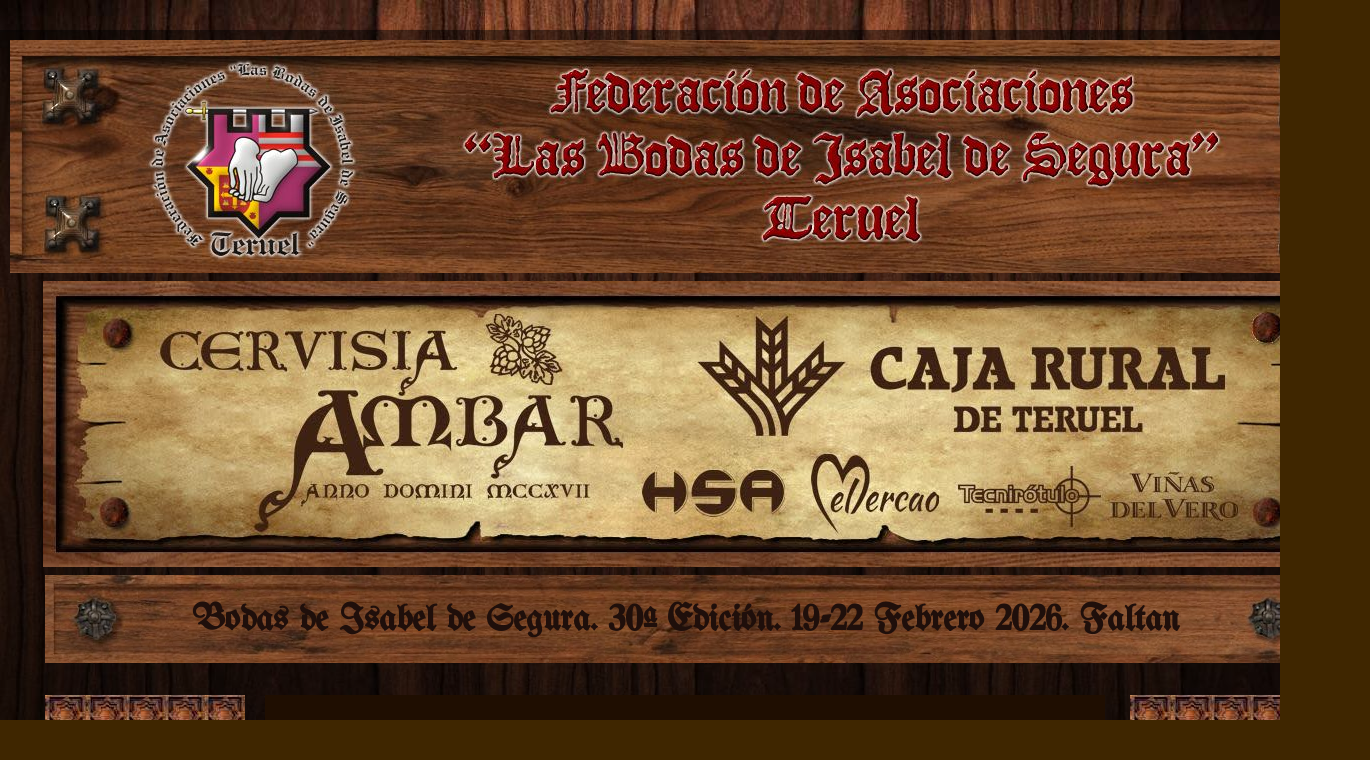

--- FILE ---
content_type: text/html; charset=UTF-8
request_url: https://fedebodas.blogspot.com/p/barrios.html
body_size: 22791
content:
<!DOCTYPE html>
<html class='v2' dir='ltr' xmlns='http://www.w3.org/1999/xhtml' xmlns:b='http://www.google.com/2005/gml/b' xmlns:data='http://www.google.com/2005/gml/data' xmlns:expr='http://www.google.com/2005/gml/expr'>
<head>
<link href='https://www.blogger.com/static/v1/widgets/335934321-css_bundle_v2.css' rel='stylesheet' type='text/css'/>
<style type='text/css'>@font-face{font-family:'Hanuman';font-style:normal;font-weight:400;font-display:swap;src:url(//fonts.gstatic.com/s/hanuman/v24/VuJudNvD15HhpJJBYq31yFn72hxIv0sd5yDgWdTYQezRj28xHg.woff2)format('woff2');unicode-range:U+1780-17FF,U+19E0-19FF,U+200C-200D,U+25CC;}@font-face{font-family:'Hanuman';font-style:normal;font-weight:400;font-display:swap;src:url(//fonts.gstatic.com/s/hanuman/v24/VuJudNvD15HhpJJBYq31yFn72hxIv0sd5yDrWdTYQezRj28.woff2)format('woff2');unicode-range:U+0000-00FF,U+0131,U+0152-0153,U+02BB-02BC,U+02C6,U+02DA,U+02DC,U+0304,U+0308,U+0329,U+2000-206F,U+20AC,U+2122,U+2191,U+2193,U+2212,U+2215,U+FEFF,U+FFFD;}@font-face{font-family:'UnifrakturMaguntia';font-style:normal;font-weight:400;font-display:swap;src:url(//fonts.gstatic.com/s/unifrakturmaguntia/v22/WWXPlieVYwiGNomYU-ciRLRvEmK7oaVemGZMFABK1Q.woff2)format('woff2');unicode-range:U+0000-00FF,U+0131,U+0152-0153,U+02BB-02BC,U+02C6,U+02DA,U+02DC,U+0304,U+0308,U+0329,U+2000-206F,U+20AC,U+2122,U+2191,U+2193,U+2212,U+2215,U+FEFF,U+FFFD;}</style>
<style>
@import url('https://fonts.googleapis.com/css?family=MedievalSharp');
</style>
<style>
@import url('https://fonts.googleapis.com/css?family=Devonshire');
</style>
<style>
@import url('https://fonts.googleapis.com/css?family=Fondamento');
</style>
<!-- Google tag (gtag.js) -->
<script async='async' src='https://www.googletagmanager.com/gtag/js?id=G-5LJLFH6KC6'></script>
<script>
  window.dataLayer = window.dataLayer || [];
  function gtag(){dataLayer.push(arguments);}
  gtag('js', new Date());

  gtag('config', 'G-5LJLFH6KC6');
</script>
<meta content='bodas, isabel, segura, diego, marcilla, teruel, amantes, momias, leyenda, medieval, fiesta, recreación, turolense, interes, turistico, aragón, medievales, febrero, haima, entierro, funeral, beso, amor, enamorado, enamorada, jaima' name='keywords'/>
<meta content='width=1100' name='viewport'/>
<meta content='text/html; charset=UTF-8' http-equiv='Content-Type'/>
<meta content='blogger' name='generator'/>
<link href='https://fedebodas.blogspot.com/favicon.ico' rel='icon' type='image/x-icon'/>
<link href='http://fedebodas.blogspot.com/p/barrios.html' rel='canonical'/>
<link rel="alternate" type="application/atom+xml" title="Federación de Asociaciones &quot;Las Bodas de Isabel de Segura&quot;, Teruel - Atom" href="https://fedebodas.blogspot.com/feeds/posts/default" />
<link rel="alternate" type="application/rss+xml" title="Federación de Asociaciones &quot;Las Bodas de Isabel de Segura&quot;, Teruel - RSS" href="https://fedebodas.blogspot.com/feeds/posts/default?alt=rss" />
<link rel="service.post" type="application/atom+xml" title="Federación de Asociaciones &quot;Las Bodas de Isabel de Segura&quot;, Teruel - Atom" href="https://www.blogger.com/feeds/1169104728517280969/posts/default" />
<!--Can't find substitution for tag [blog.ieCssRetrofitLinks]-->
<meta content='http://fedebodas.blogspot.com/p/barrios.html' property='og:url'/>
<meta content='barrios' property='og:title'/>
<meta content='Federación Asociaciones Bodas Isabel Segura Teruel Recreación Medieval Amantes 1217 Fiesta medievales Aragón haimas Diego Marcilla' property='og:description'/>
<meta content='https://blogger.googleusercontent.com/img/b/R29vZ2xl/AVvXsEg5MOjOCP4ooGWv-O6vh2B2aatDwTX3vFFAd4aeeJMVOred1DjIR5-d92fg8b8yNlbGps6sRYa8U-dXLM3sb4Ui2XsrO92yRS0sMBOyXBc50rtrWkfc4bQnSX76tEFIZLAUJhmYtfAxfsLn/w1200-h630-p-k-no-nu/parroquias.jpg' property='og:image'/>
<title>
Federación de Asociaciones "Las Bodas de Isabel de Segura", Teruel: barrios
</title>
<style id='page-skin-1' type='text/css'><!--
/*-----------------------------------------------
Blogger Template Style
Name:     Picture Window
Designer: Josh Peterson
URL:      www.noaesthetic.com
----------------------------------------------- */
/* Variable definitions
====================
<Variable name="keycolor" description="Main Color" type="color" default="#1a222a"/>
<Variable name="body.background" description="Body Background" type="background"
color="#3f2600" default="#111111 url(//themes.googleusercontent.com/image?id=1OACCYOE0-eoTRTfsBuX1NMN9nz599ufI1Jh0CggPFA_sK80AGkIr8pLtYRpNUKPmwtEa) repeat-x fixed top center"/>
<Group description="Page Text" selector="body">
<Variable name="body.font" description="Font" type="font"
default="normal normal 15px Arial, Tahoma, Helvetica, FreeSans, sans-serif"/>
<Variable name="body.text.color" description="Text Color" type="color" default="#333333"/>
</Group>
<Group description="Backgrounds" selector=".body-fauxcolumns-outer">
<Variable name="body.background.color" description="Outer Background" type="color" default="#296695"/>
<Variable name="header.background.color" description="Header Background" type="color" default="transparent"/>
<Variable name="post.background.color" description="Post Background" type="color" default="#ffffff"/>
</Group>
<Group description="Links" selector=".main-outer">
<Variable name="link.color" description="Link Color" type="color" default="#336699"/>
<Variable name="link.visited.color" description="Visited Color" type="color" default="#6699cc"/>
<Variable name="link.hover.color" description="Hover Color" type="color" default="#33aaff"/>
</Group>
<Group description="Blog Title" selector=".header h1">
<Variable name="header.font" description="Title Font" type="font"
default="normal normal 36px Arial, Tahoma, Helvetica, FreeSans, sans-serif"/>
<Variable name="header.text.color" description="Text Color" type="color" default="#ffffff" />
</Group>
<Group description="Tabs Text" selector=".tabs-inner .widget li a">
<Variable name="tabs.font" description="Font" type="font"
default="normal normal 15px Arial, Tahoma, Helvetica, FreeSans, sans-serif"/>
<Variable name="tabs.text.color" description="Text Color" type="color" default="#ffffff"/>
<Variable name="tabs.selected.text.color" description="Selected Color" type="color" default="#ff9900"/>
</Group>
<Group description="Tabs Background" selector=".tabs-outer .PageList">
<Variable name="tabs.background.color" description="Background Color" type="color" default="transparent"/>
<Variable name="tabs.selected.background.color" description="Selected Color" type="color" default="transparent"/>
<Variable name="tabs.separator.color" description="Separator Color" type="color" default="transparent"/>
</Group>
<Group description="Post Title" selector="h3.post-title, .comments h4">
<Variable name="post.title.font" description="Title Font" type="font"
default="normal normal 18px Arial, Tahoma, Helvetica, FreeSans, sans-serif"/>
</Group>
<Group description="Date Header" selector=".date-header">
<Variable name="date.header.color" description="Text Color" type="color" default="#ffcc7f"/>
</Group>
<Group description="Post" selector=".post">
<Variable name="post.footer.text.color" description="Footer Text Color" type="color" default="#999999"/>
<Variable name="post.border.color" description="Border Color" type="color" default="#dddddd"/>
</Group>
<Group description="Gadgets" selector="h2">
<Variable name="widget.title.font" description="Title Font" type="font"
default="bold normal 13px Arial, Tahoma, Helvetica, FreeSans, sans-serif"/>
<Variable name="widget.title.text.color" description="Title Color" type="color" default="#888888"/>
</Group>
<Group description="Footer" selector=".footer-outer">
<Variable name="footer.text.color" description="Text Color" type="color" default="#cccccc"/>
<Variable name="footer.widget.title.text.color" description="Gadget Title Color" type="color" default="#aaaaaa"/>
</Group>
<Group description="Footer Links" selector=".footer-outer">
<Variable name="footer.link.color" description="Link Color" type="color" default="#99ccee"/>
<Variable name="footer.link.visited.color" description="Visited Color" type="color" default="#77aaee"/>
<Variable name="footer.link.hover.color" description="Hover Color" type="color" default="#33aaff"/>
</Group>
<Variable name="content.margin" description="Content Margin Top" type="length" default="20px"/>
<Variable name="content.padding" description="Content Padding" type="length" default="0"/>
<Variable name="content.background" description="Content Background" type="background"
default="transparent none repeat scroll top left"/>
<Variable name="content.border.radius" description="Content Border Radius" type="length" default="0"/>
<Variable name="content.shadow.spread" description="Content Shadow Spread" type="length" default="0"/>
<Variable name="header.padding" description="Header Padding" type="length" default="0"/>
<Variable name="header.background.gradient" description="Header Gradient" type="url"
default="none"/>
<Variable name="header.border.radius" description="Header Border Radius" type="length" default="0"/>
<Variable name="main.border.radius.top" description="Main Border Radius" type="length" default="20px"/>
<Variable name="footer.border.radius.top" description="Footer Border Radius Top" type="length" default="0"/>
<Variable name="footer.border.radius.bottom" description="Footer Border Radius Bottom" type="length" default="20px"/>
<Variable name="region.shadow.spread" description="Main and Footer Shadow Spread" type="length" default="3px"/>
<Variable name="region.shadow.offset" description="Main and Footer Shadow Offset" type="length" default="1px"/>
<Variable name="tabs.background.gradient" description="Tab Background Gradient" type="url" default="none"/>
<Variable name="tab.selected.background.gradient" description="Selected Tab Background" type="url"
default="url(//www.blogblog.com/1kt/transparent/white80.png)"/>
<Variable name="tab.background" description="Tab Background" type="background"
default="transparent url(//www.blogblog.com/1kt/transparent/black50.png) repeat scroll top left"/>
<Variable name="tab.border.radius" description="Tab Border Radius" type="length" default="10px" />
<Variable name="tab.first.border.radius" description="First Tab Border Radius" type="length" default="10px" />
<Variable name="tabs.border.radius" description="Tabs Border Radius" type="length" default="0" />
<Variable name="tabs.spacing" description="Tab Spacing" type="length" default=".25em"/>
<Variable name="tabs.margin.bottom" description="Tab Margin Bottom" type="length" default="0"/>
<Variable name="tabs.margin.sides" description="Tab Margin Sides" type="length" default="20px"/>
<Variable name="main.background" description="Main Background" type="background"
default="transparent url(//www.blogblog.com/1kt/transparent/white80.png) repeat scroll top left"/>
<Variable name="main.padding.sides" description="Main Padding Sides" type="length" default="20px"/>
<Variable name="footer.background" description="Footer Background" type="background"
default="transparent url(//www.blogblog.com/1kt/transparent/black50.png) repeat scroll top left"/>
<Variable name="post.margin.sides" description="Post Margin Sides" type="length" default="-20px"/>
<Variable name="post.border.radius" description="Post Border Radius" type="length" default="5px"/>
<Variable name="widget.title.text.transform" description="Widget Title Text Transform" type="string" default="uppercase"/>
<Variable name="mobile.background.overlay" description="Mobile Background Overlay" type="string"
default="transparent none repeat scroll top left"/>
<Variable name="startSide" description="Side where text starts in blog language" type="automatic" default="left"/>
<Variable name="endSide" description="Side where text ends in blog language" type="automatic" default="right"/>
*/
/* Content
----------------------------------------------- */
body {
font: normal normal 18px Hanuman;
color: #ffcc7f;
background: #3f2600 url(//1.bp.blogspot.com/-m_-0b9__daw/UnGfNFvlf_I/AAAAAAAAGYk/jTlNYUg4N1s/s0/madera%2Boscura.jpg) repeat scroll top left;
}
html body .region-inner {
min-width: 0;
max-width: 100%;
width: auto;
}
.content-outer {
font-size: 90%;
}
a:link {
text-decoration:none;
color: #ff9900;
}
a:visited {
text-decoration:none;
color: #dd7700;
}
a:hover {
text-decoration:underline;
color: #ffcc7f;
}
.content-outer {
background: transparent url(//www.blogblog.com/1kt/transparent/black50.png) repeat scroll top left;
-moz-border-radius: 0;
-webkit-border-radius: 0;
-goog-ms-border-radius: 0;
border-radius: 0;
-moz-box-shadow: 0 0 3px rgba(0, 0, 0, .15);
-webkit-box-shadow: 0 0 3px rgba(0, 0, 0, .15);
-goog-ms-box-shadow: 0 0 3px rgba(0, 0, 0, .15);
box-shadow: 0 0 3px rgba(0, 0, 0, .15);
margin: 0 auto;
}
.content-inner {
padding: 10px;
}
/* Header
----------------------------------------------- */
.header-outer {
background: #3f2600 none repeat-x scroll top left;
_background-image: none;
color: #ffffff;
-moz-border-radius: 0;
-webkit-border-radius: 0;
-goog-ms-border-radius: 0;
border-radius: 0;
}
.Header img, .Header #header-inner {
-moz-border-radius: 0;
-webkit-border-radius: 0;
-goog-ms-border-radius: 0;
border-radius: 0;
}
.header-inner .Header .titlewrapper,
.header-inner .Header .descriptionwrapper {
padding-left: 30px;
padding-right: 30px;
}
.Header h1 {
font: normal normal 48px Georgia, Utopia, 'Palatino Linotype', Palatino, serif;
text-shadow: 1px 1px 3px rgba(0, 0, 0, 0.3);
}
.Header h1 a {
color: #ffffff;
}
.Header .description {
font-size: 130%;
}
/* Tabs
----------------------------------------------- */
.tabs-inner {
margin: .5em 15px 1em;
padding: 0;
}
.tabs-inner .section {
margin: 0;
}
.tabs-inner .widget ul {
padding: 0;
background: transparent none repeat scroll bottom;
-moz-border-radius: 0;
-webkit-border-radius: 0;
-goog-ms-border-radius: 0;
border-radius: 0;
}
.tabs-inner .widget li {
border: none;
}
.tabs-inner .widget li a {
display: inline-block;
padding: .5em 1em;
margin-right: 0;
color: transparent;
font: normal normal 20px UnifrakturMaguntia;
-moz-border-radius: 0 0 0 0;
-webkit-border-top-left-radius: 0;
-webkit-border-top-right-radius: 0;
-goog-ms-border-radius: 0 0 0 0;
border-radius: 0 0 0 0;
background: transparent none no-repeat scroll top left;
border-right: 1px solid transparent;
}
.tabs-inner .widget li:first-child a {
padding-left: 1.25em;
-moz-border-radius-topleft: 0;
-moz-border-radius-bottomleft: 0;
-webkit-border-top-left-radius: 0;
-webkit-border-bottom-left-radius: 0;
-goog-ms-border-top-left-radius: 0;
-goog-ms-border-bottom-left-radius: 0;
border-top-left-radius: 0;
border-bottom-left-radius: 0;
}
.tabs-inner .widget li.selected a,
.tabs-inner .widget li a:hover {
position: relative;
z-index: 1;
background: transparent none repeat scroll bottom;
color: #ffffff;
-moz-box-shadow: 0 0 0 rgba(0, 0, 0, .15);
-webkit-box-shadow: 0 0 0 rgba(0, 0, 0, .15);
-goog-ms-box-shadow: 0 0 0 rgba(0, 0, 0, .15);
box-shadow: 0 0 0 rgba(0, 0, 0, .15);
}
/* Headings
----------------------------------------------- */
h2 {
font: normal normal 24px UnifrakturMaguntia;
text-transform: none;
color: #ffcc7f;
margin: .5em 0;
}
/* Main
----------------------------------------------- */
.main-outer {
background: transparent none repeat scroll top center;
-moz-border-radius: 0 0 0 0;
-webkit-border-top-left-radius: 0;
-webkit-border-top-right-radius: 0;
-webkit-border-bottom-left-radius: 0;
-webkit-border-bottom-right-radius: 0;
-goog-ms-border-radius: 0 0 0 0;
border-radius: 0 0 0 0;
-moz-box-shadow: 0 0 0 rgba(0, 0, 0, .15);
-webkit-box-shadow: 0 0 0 rgba(0, 0, 0, .15);
-goog-ms-box-shadow: 0 0 0 rgba(0, 0, 0, .15);
box-shadow: 0 0 0 rgba(0, 0, 0, .15);
}
.main-inner {
padding: 15px 20px 20px;
}
.main-inner .column-center-inner {
padding: 0 0;
}
.main-inner .column-left-inner {
padding-left: 0;
}
.main-inner .column-right-inner {
padding-right: 0;
}
/* Posts
----------------------------------------------- */
h3.post-title {
margin: 0;
font: normal normal 36px UnifrakturMaguntia;
}
.comments h4 {
margin: 1em 0 0;
font: normal normal 36px UnifrakturMaguntia;
}
.date-header span {
color: #ffcc7f;
}
.post-outer {
background-color: #1f0e01;
border: solid 1px transparent;
-moz-border-radius: 0;
-webkit-border-radius: 0;
border-radius: 0;
-goog-ms-border-radius: 0;
padding: 15px 20px;
margin: 0 -20px 20px;
}
.post-body {
line-height: 1.4;
font-size: 110%;
position: relative;
}
.post-header {
margin: 0 0 1.5em;
color: #ffcc7f;
line-height: 1.6;
}
.post-footer {
margin: .5em 0 0;
color: #ffcc7f;
line-height: 1.6;
}
#blog-pager {
font-size: 140%
}
#comments .comment-author {
padding-top: 1.5em;
border-top: dashed 1px #ccc;
border-top: dashed 1px rgba(128, 128, 128, .5);
background-position: 0 1.5em;
}
#comments .comment-author:first-child {
padding-top: 0;
border-top: none;
}
.avatar-image-container {
margin: .2em 0 0;
}
/* Comments
----------------------------------------------- */
.comments .comments-content .icon.blog-author {
background-repeat: no-repeat;
background-image: url([data-uri]);
}
.comments .comments-content .loadmore a {
border-top: 1px solid #ffcc7f;
border-bottom: 1px solid #ffcc7f;
}
.comments .continue {
border-top: 2px solid #ffcc7f;
}
/* Widgets
----------------------------------------------- */
.widget ul, .widget #ArchiveList ul.flat {
padding: 0;
list-style: none;
}
.widget ul li, .widget #ArchiveList ul.flat li {
border-top: dashed 1px #ccc;
border-top: dashed 1px rgba(128, 128, 128, .5);
}
.widget ul li:first-child, .widget #ArchiveList ul.flat li:first-child {
border-top: none;
}
.widget .post-body ul {
list-style: disc;
}
.widget .post-body ul li {
border: none;
}
/* Footer
----------------------------------------------- */
.footer-outer {
color:#ff9900;
background: transparent none repeat scroll top center;
-moz-border-radius: 0 0 0 0;
-webkit-border-top-left-radius: 0;
-webkit-border-top-right-radius: 0;
-webkit-border-bottom-left-radius: 0;
-webkit-border-bottom-right-radius: 0;
-goog-ms-border-radius: 0 0 0 0;
border-radius: 0 0 0 0;
-moz-box-shadow: 0 0 0 rgba(0, 0, 0, .15);
-webkit-box-shadow: 0 0 0 rgba(0, 0, 0, .15);
-goog-ms-box-shadow: 0 0 0 rgba(0, 0, 0, .15);
box-shadow: 0 0 0 rgba(0, 0, 0, .15);
}
.footer-inner {
padding: 10px 20px 20px;
}
.footer-outer a {
color: #ff9900;
}
.footer-outer a:visited {
color: #dd7700;
}
.footer-outer a:hover {
color: #ffaa00;
}
.footer-outer .widget h2 {
color: #ff9900;
}
/* Mobile
----------------------------------------------- */
html body.mobile {
height: auto;
}
html body.mobile {
min-height: 480px;
background-size: 100% auto;
}
.mobile .body-fauxcolumn-outer {
background: transparent none repeat scroll top left;
}
html .mobile .mobile-date-outer, html .mobile .blog-pager {
border-bottom: none;
background: transparent none repeat scroll top center;
margin-bottom: 10px;
}
.mobile .date-outer {
background: transparent none repeat scroll top center;
}
.mobile .header-outer, .mobile .main-outer,
.mobile .post-outer, .mobile .footer-outer {
-moz-border-radius: 0;
-webkit-border-radius: 0;
-goog-ms-border-radius: 0;
border-radius: 0;
}
.mobile .content-outer,
.mobile .main-outer,
.mobile .post-outer {
background: inherit;
border: none;
}
.mobile .content-outer {
font-size: 100%;
}
.mobile-link-button {
background-color: #ff9900;
}
.mobile-link-button a:link, .mobile-link-button a:visited {
color: #1f0e01;
}
.mobile-index-contents {
color: #ffcc7f;
}
.mobile .tabs-inner .PageList .widget-content {
background: transparent none repeat scroll bottom;
color: #ffffff;
}
.mobile .tabs-inner .PageList .widget-content .pagelist-arrow {
border-left: 1px solid transparent;
}
.header .widget {
text-align:center;}
.header img {margin:0 auto;}
.feed-links {
visibility:hidden;
display:none;
}
--></style>
<style id='template-skin-1' type='text/css'><!--
body {
min-width: 1370px;
}
.content-outer, .content-fauxcolumn-outer, .region-inner {
min-width: 1370px;
max-width: 1370px;
_width: 1370px;
}
.main-inner .columns {
padding-left: 240px;
padding-right: 240px;
}
.main-inner .fauxcolumn-center-outer {
left: 240px;
right: 240px;
/* IE6 does not respect left and right together */
_width: expression(this.parentNode.offsetWidth -
parseInt("240px") -
parseInt("240px") + 'px');
}
.main-inner .fauxcolumn-left-outer {
width: 240px;
}
.main-inner .fauxcolumn-right-outer {
width: 240px;
}
.main-inner .column-left-outer {
width: 240px;
right: 100%;
margin-left: -240px;
}
.main-inner .column-right-outer {
width: 240px;
margin-right: -240px;
}
#layout {
min-width: 0;
}
#layout .content-outer {
min-width: 0;
width: 800px;
}
#layout .region-inner {
min-width: 0;
width: auto;
}
--></style>
<style type='text/css'>
h3.post-title {
display:none;
}
</style>
<link href='https://www.blogger.com/dyn-css/authorization.css?targetBlogID=1169104728517280969&amp;zx=016c8994-a655-41df-b5e4-6cb372553e57' media='none' onload='if(media!=&#39;all&#39;)media=&#39;all&#39;' rel='stylesheet'/><noscript><link href='https://www.blogger.com/dyn-css/authorization.css?targetBlogID=1169104728517280969&amp;zx=016c8994-a655-41df-b5e4-6cb372553e57' rel='stylesheet'/></noscript>
<meta name='google-adsense-platform-account' content='ca-host-pub-1556223355139109'/>
<meta name='google-adsense-platform-domain' content='blogspot.com'/>

<!-- data-ad-client=ca-pub-8541106248670350 -->

</head>
<body class='loading'>
<div class='navbar no-items section' id='navbar'>
</div>
<div class='body-fauxcolumns'>
<div class='fauxcolumn-outer body-fauxcolumn-outer'>
<div class='cap-top'>
<div class='cap-left'></div>
<div class='cap-right'></div>
</div>
<div class='fauxborder-left'>
<div class='fauxborder-right'></div>
<div class='fauxcolumn-inner'>
</div>
</div>
<div class='cap-bottom'>
<div class='cap-left'></div>
<div class='cap-right'></div>
</div>
</div>
</div>
<div class='content'>
<div class='content-fauxcolumns'>
<div class='fauxcolumn-outer content-fauxcolumn-outer'>
<div class='cap-top'>
<div class='cap-left'></div>
<div class='cap-right'></div>
</div>
<div class='fauxborder-left'>
<div class='fauxborder-right'></div>
<div class='fauxcolumn-inner'>
</div>
</div>
<div class='cap-bottom'>
<div class='cap-left'></div>
<div class='cap-right'></div>
</div>
</div>
</div>
<div class='content-outer'>
<div class='content-cap-top cap-top'>
<div class='cap-left'></div>
<div class='cap-right'></div>
</div>
<div class='fauxborder-left content-fauxborder-left'>
<div class='fauxborder-right content-fauxborder-right'></div>
<div class='content-inner'>
<header>
<div class='header-outer'>
<div class='header-cap-top cap-top'>
<div class='cap-left'></div>
<div class='cap-right'></div>
</div>
<div class='fauxborder-left header-fauxborder-left'>
<div class='fauxborder-right header-fauxborder-right'></div>
<div class='region-inner header-inner'>
<div class='header section' id='header'><div class='widget Header' data-version='1' id='Header1'>
<div id='header-inner'>
<a href='https://fedebodas.blogspot.com/' style='display: block'>
<img alt='Federación de Asociaciones "Las Bodas de Isabel de Segura", Teruel' height='233px; ' id='Header1_headerimg' src='https://blogger.googleusercontent.com/img/b/R29vZ2xl/AVvXsEgoSKXs_z_c1OrcLjdh1Z4m0qFzlK_gEfJfjiXmKFNxmA908UZKJBzFIKqT2u0ArPjTRuhDgS8ItD3RXfsP-P2Mhww8t5PGDvKrlcH57W4-QDczSMaQUcDn9s-RWrH2Hl7qFxGHBthjQS7H/s1600-r/cabecera+madera.jpg' style='display: block' width='1350px; '/>
</a>
</div>
</div></div>
</div>
</div>
<div class='header-cap-bottom cap-bottom'>
<div class='cap-left'></div>
<div class='cap-right'></div>
</div>
</div>
</header>
<div class='tabs-outer'>
<div class='tabs-cap-top cap-top'>
<div class='cap-left'></div>
<div class='cap-right'></div>
</div>
<div class='fauxborder-left tabs-fauxborder-left'>
<div class='fauxborder-right tabs-fauxborder-right'></div>
<div class='region-inner tabs-inner'>
<div class='tabs section' id='crosscol'><div class='widget HTML' data-version='1' id='HTML5'>
<h2 class='title'>CUENTA ATRÁS Y SPONSOR</h2>
<div class='widget-content'>
<script language="JavaScript">
TargetDate = "02/20/2026 UTC+0100";
BackColor = "transparent";
ForeColor = "#1F0F0B";
CountActive = true;
CountStepper = -1;
LeadingZero = true;
DisplayFormat = "%%D%% días.";
FinishMessage = " ";
</script>

<div align="center">
<img src="https://blogger.googleusercontent.com/img/b/R29vZ2xl/AVvXsEg2KvVaDqOgDr7gKKX36j2beQDxCPIPsm6KQbQkntiF64y3EuCBN_krPGx1jwdPQBW_T1CZxajIJkPavIqwPuHbuLky2bsLgEtM-ccoc8GTPveAVEUBGYUwu3dwhDK5vG7dbWyB4C6Etzhy3m7kLmOEf-nHHHWv_VOn_T-slwHP3jA8cA/s1600/fondo%20publi.JPG "  usemap="#sponsor" />

<map name="sponsor">

<area alt="AMBAR" shape="rect" coords="110,45,581,236" href="https://www.ambar.com/" target="blank"/>

<area alt="rural" shape="rect" coords="647,34,1186,153" href="http://www.ruralvia.es/" target="blank"/>

<area alt="hsa" shape="rect" coords="596,186,747,232" href="http://www.elaboradoslastorres.es/" target="blank"/>

<area alt="Mercao" shape="rect" coords="761,170,903,245" href="http://www.elmercaodeteruel.es/" target="blank"/>

<area alt="Tecnirótulo" shape="rect" coords="908,181,1057,248" href="https://tecnirotulo.es/" target="blank"/>

<area alt="Viñas del Vero" shape="rect" coords="1063,187,1199,242" href="https://www.vinasdelvero.es/" target="blank"/>

</map>


<div style="background-image:url(https://lh3.googleusercontent.com/-xAG0GBUJADI/VksxArriqBI/AAAAAAAAKRs/rpu1KoAE2O4/s1280-Ic42/cuentratras.jpg); background-repeat: no-repeat;background-position: center;height:90px;width:1320px;"> 

<br />
<div align="center"> 
<span style="font-family:UnifrakturMaguntia;;font-size:36px;color: #1F0F0B;font-weight:bold;">
Bodas de Isabel de Segura. 30ª Edición. 19-22 Febrero 2026. Faltan

<script language="JavaScript" src="//scripts.hashemian.com/js/countdown.js"></script>

</span></div></div></div>
</div>
<div class='clear'></div>
</div></div>
<div class='tabs no-items section' id='crosscol-overflow'></div>
</div>
</div>
<div class='tabs-cap-bottom cap-bottom'>
<div class='cap-left'></div>
<div class='cap-right'></div>
</div>
</div>
<div class='main-outer'>
<div class='main-cap-top cap-top'>
<div class='cap-left'></div>
<div class='cap-right'></div>
</div>
<div class='fauxborder-left main-fauxborder-left'>
<div class='fauxborder-right main-fauxborder-right'></div>
<div class='region-inner main-inner'>
<div class='columns fauxcolumns'>
<div class='fauxcolumn-outer fauxcolumn-center-outer'>
<div class='cap-top'>
<div class='cap-left'></div>
<div class='cap-right'></div>
</div>
<div class='fauxborder-left'>
<div class='fauxborder-right'></div>
<div class='fauxcolumn-inner'>
</div>
</div>
<div class='cap-bottom'>
<div class='cap-left'></div>
<div class='cap-right'></div>
</div>
</div>
<div class='fauxcolumn-outer fauxcolumn-left-outer'>
<div class='cap-top'>
<div class='cap-left'></div>
<div class='cap-right'></div>
</div>
<div class='fauxborder-left'>
<div class='fauxborder-right'></div>
<div class='fauxcolumn-inner'>
</div>
</div>
<div class='cap-bottom'>
<div class='cap-left'></div>
<div class='cap-right'></div>
</div>
</div>
<div class='fauxcolumn-outer fauxcolumn-right-outer'>
<div class='cap-top'>
<div class='cap-left'></div>
<div class='cap-right'></div>
</div>
<div class='fauxborder-left'>
<div class='fauxborder-right'></div>
<div class='fauxcolumn-inner'>
</div>
</div>
<div class='cap-bottom'>
<div class='cap-left'></div>
<div class='cap-right'></div>
</div>
</div>
<!-- corrects IE6 width calculation -->
<div class='columns-inner'>
<div class='column-center-outer'>
<div class='column-center-inner'>
<div class='main section' id='main'><div class='widget Blog' data-version='1' id='Blog1'>
<div class='blog-posts hfeed'>
<!--Can't find substitution for tag [defaultAdStart]-->

                                        <div class="date-outer">
                                      

                                        <div class="date-posts">
                                      
<div class='post-outer'>
<div class='post hentry uncustomized-post-template' itemprop='blogPost' itemscope='itemscope' itemtype='http://schema.org/BlogPosting'>
<meta content='https://blogger.googleusercontent.com/img/b/R29vZ2xl/AVvXsEg5MOjOCP4ooGWv-O6vh2B2aatDwTX3vFFAd4aeeJMVOred1DjIR5-d92fg8b8yNlbGps6sRYa8U-dXLM3sb4Ui2XsrO92yRS0sMBOyXBc50rtrWkfc4bQnSX76tEFIZLAUJhmYtfAxfsLn/s1600/parroquias.jpg' itemprop='image_url'/>
<meta content='1169104728517280969' itemprop='blogId'/>
<meta content='8069492314718245562' itemprop='postId'/>
<a name='8069492314718245562'></a>
<h3 class='post-title entry-title' itemprop='name'>
barrios
</h3>
<div class='post-header'>
<div class='post-header-line-1'></div>
</div>
<div class='post-body entry-content' id='post-body-8069492314718245562' itemprop='description articleBody'>
<p id="arriba">
<a href="https://www.blogger.com/u/0/null" name="inicio"> </a>
<br />
<div class="separator" style="clear: both; text-align: center;">
</div>
<div class="separator" style="clear: both; text-align: center;">
<a href="https://blogger.googleusercontent.com/img/b/R29vZ2xl/AVvXsEg5MOjOCP4ooGWv-O6vh2B2aatDwTX3vFFAd4aeeJMVOred1DjIR5-d92fg8b8yNlbGps6sRYa8U-dXLM3sb4Ui2XsrO92yRS0sMBOyXBc50rtrWkfc4bQnSX76tEFIZLAUJhmYtfAxfsLn/s1600/parroquias.jpg" imageanchor="1" style="margin-left: 1em; margin-right: 1em;"><img border="0" data-original-height="60" data-original-width="630" src="https://blogger.googleusercontent.com/img/b/R29vZ2xl/AVvXsEg5MOjOCP4ooGWv-O6vh2B2aatDwTX3vFFAd4aeeJMVOred1DjIR5-d92fg8b8yNlbGps6sRYa8U-dXLM3sb4Ui2XsrO92yRS0sMBOyXBc50rtrWkfc4bQnSX76tEFIZLAUJhmYtfAxfsLn/s1600/parroquias.jpg" /></a></div>
<div class="MsoNormal" style="margin-top: 5.8pt; text-align: center;">
<div class="MsoNormal" style="margin: 5.85pt 0cm 0.0001pt;">
<div style="text-align: justify;">
<span style="color: #f9cb9c; font-family: &quot;times&quot; , &quot;times new roman&quot; , serif;"><i><i></i></i></span><br />
<a href="https://blogger.googleusercontent.com/img/b/R29vZ2xl/AVvXsEhFi9vL1PKIN2KKIyc-Ipkctgkniw_UFnq8T3bBtrg39gTTYNLEJqx4jyDDYBpp14qN759bPIkv7wWzwcEZ6G8gBsSPi_5cvCpV39PehW3keizZhXZuJQOrZ0RvCOyKo4TflyE4VxreoGiB/s1600/PARROQUIAS.png" imageanchor="1" style="clear: right; float: right; margin-bottom: 1em; margin-left: 1em;"><img border="0" data-original-height="1600" data-original-width="643" height="400" src="https://blogger.googleusercontent.com/img/b/R29vZ2xl/AVvXsEhFi9vL1PKIN2KKIyc-Ipkctgkniw_UFnq8T3bBtrg39gTTYNLEJqx4jyDDYBpp14qN759bPIkv7wWzwcEZ6G8gBsSPi_5cvCpV39PehW3keizZhXZuJQOrZ0RvCOyKo4TflyE4VxreoGiB/s400/PARROQUIAS.png" width="160" /></a><span style="color: #f9cb9c; font-family: &quot;times&quot; , &quot;times new roman&quot; , serif;"><i><i><span style="color: #f9cb9c; font-family: &quot;times&quot; , &quot;times new roman&quot; , serif;"><i><i><br /></i></i></span></i></i></span><span style="color: #f9cb9c; font-family: &quot;times&quot; , &quot;times new roman&quot; , serif;"><i><i><i>Marcada por su perímetro amurallado, en la Villa de Teruel se documentan nueve iglesias, que serán el centro de sus correspondientes parroquias: Santa María de Mediavilla (posterior Catedral), San Martín, San Jaime o Santiago, San Salvador, San Juan (desaparecida), San Andrés, San Estéban, San pedro y San Miguel. Además podemos encontrar varias calles importantes que recorren los principales ejes de comunicación dentro del recinto amurallado. Los habitantes de esas parroquias y calles, y la representación de sus estatus sociales y modos de vida los encontramos reflejados en los grupos que componen este apartado.</i></i></i></span><br />
<span style="color: #f9cb9c; font-family: &quot;times&quot; , &quot;times new roman&quot; , serif;"><i><i><i><br /></i></i></i></span><a href="https://blogger.googleusercontent.com/img/b/R29vZ2xl/AVvXsEgC9t4w5g7zDU5gDoM5Xl6Jeyd5FW5_hmx7d3E-oggA4HP8kk4hh6CTa9Z7RpRI2vHjmaXmYy3y4C7ueBY-97WtOuJEJhIipGTqKapr6F-pV2N0PDsylrdf3fxJu6rQGt-dXUjAmUkUt_a9/s1600/vi%C3%B1eta.gif" imageanchor="1" style="clear: left; margin-bottom: 1em; margin-right: 1em;"><img border="0" src="https://blogger.googleusercontent.com/img/b/R29vZ2xl/AVvXsEgC9t4w5g7zDU5gDoM5Xl6Jeyd5FW5_hmx7d3E-oggA4HP8kk4hh6CTa9Z7RpRI2vHjmaXmYy3y4C7ueBY-97WtOuJEJhIipGTqKapr6F-pV2N0PDsylrdf3fxJu6rQGt-dXUjAmUkUt_a9/s1600/vi%C3%B1eta.gif" /></a><span style="color: orange; font-family: &quot;times&quot; , &quot;times new roman&quot; , serif;"><span style="font-size: x-large;"><a href="https://fedebodas.blogspot.com/p/juderia.html">Barrio de La Judería</a></span></span><br />
<div class="Prrafobsico">
<div class="Prrafobsico">
<span lang="ES-TRAD" style="font-family: &quot;times new roman&quot; , &quot;serif&quot;; font-size: 10.0pt; line-height: 120%;"><span style="color: #f9cb9c;">Los judíos turolenses se
concentraban en el barrio de la judería, ubicado en el lugar del mismo nombre
que ha perdurado hasta la actualidad y que constituye el punto más elevado de
toda la villa. De este punto salen una serie de callejuelas estrechas y muy
empinadas. Al igual que sucedía con la morería, la judería tampoco estuvo
segregada hasta la Baja Edad Media, cuando así se ordenó por imperativo
eclesiástico y quedó cerrada por muros y abierta por portales.</span><o:p></o:p></span></div>
</div>
<div class="Prrafobsico">
<a href="https://www.blogger.com/u/1/null" name="moreria"> </a>
<b><i><span lang="ES-TRAD" style="font-family: &quot;times new roman&quot; , &quot;serif&quot;; font-size: 10.0pt; line-height: 120%;"><br /></span></i></b></div>
<span style="color: #f9cb9c;"><span style="color: orange; font-family: &quot;times&quot; , &quot;times new roman&quot; , serif;"><span style="font-size: x-large;"></span></span></span>
<a href="https://blogger.googleusercontent.com/img/b/R29vZ2xl/AVvXsEgC9t4w5g7zDU5gDoM5Xl6Jeyd5FW5_hmx7d3E-oggA4HP8kk4hh6CTa9Z7RpRI2vHjmaXmYy3y4C7ueBY-97WtOuJEJhIipGTqKapr6F-pV2N0PDsylrdf3fxJu6rQGt-dXUjAmUkUt_a9/s1600/vi%C3%B1eta.gif" imageanchor="1" style="clear: left; margin-bottom: 1em; margin-right: 1em;"><img border="0" src="https://blogger.googleusercontent.com/img/b/R29vZ2xl/AVvXsEgC9t4w5g7zDU5gDoM5Xl6Jeyd5FW5_hmx7d3E-oggA4HP8kk4hh6CTa9Z7RpRI2vHjmaXmYy3y4C7ueBY-97WtOuJEJhIipGTqKapr6F-pV2N0PDsylrdf3fxJu6rQGt-dXUjAmUkUt_a9/s1600/vi%C3%B1eta.gif" /></a><span style="color: orange; font-family: &quot;times&quot; , &quot;times new roman&quot; , serif; font-size: x-large;"><a href="https://fedebodas.blogspot.com/p/moreria.html">Barrio de La Morería</a></span><br />
<div class="Prrafobsico">
<span lang="ES-TRAD" style="font-family: &quot;times new roman&quot; , &quot;serif&quot;; font-size: 10.0pt; line-height: 120%;"><span style="color: #f9cb9c;">Los primeros musulmanes
presentes en Teruel tuvieron la condición de prisioneros de guerra, reducidos a
cautividad en el marco de las campañas militares lanzadas sobre la frontera.
Sin embargo, en su mayor parte los cautivos regresarán a territorio musulmán
tras el pago de su correspondiente rescate. Será tras la conquista de Valencia
cuando arraigue el componente musulmán, pues muchos preferirán quedarse en
lugar de partir hacia un incierto futuro en el sur. Éste será el germen de la
morería turolense.</span></span><br />
<span lang="ES-TRAD" style="font-family: &quot;times new roman&quot; , &quot;serif&quot;; font-size: 10.0pt; line-height: 120%;"><span style="color: #f9cb9c;"><br /></span></span></div>
<span style="color: orange; font-family: &quot;times&quot; , &quot;times new roman&quot; , serif; font-size: x-large;"></span>
<span style="color: #f9cb9c;"><span style="color: orange; font-family: &quot;times&quot; , &quot;times new roman&quot; , serif;"><a href="https://blogger.googleusercontent.com/img/b/R29vZ2xl/AVvXsEgC9t4w5g7zDU5gDoM5Xl6Jeyd5FW5_hmx7d3E-oggA4HP8kk4hh6CTa9Z7RpRI2vHjmaXmYy3y4C7ueBY-97WtOuJEJhIipGTqKapr6F-pV2N0PDsylrdf3fxJu6rQGt-dXUjAmUkUt_a9/s1600/vi%C3%B1eta.gif" imageanchor="1" style="clear: left; margin-bottom: 1em; margin-right: 1em;"><img border="0" src="https://blogger.googleusercontent.com/img/b/R29vZ2xl/AVvXsEgC9t4w5g7zDU5gDoM5Xl6Jeyd5FW5_hmx7d3E-oggA4HP8kk4hh6CTa9Z7RpRI2vHjmaXmYy3y4C7ueBY-97WtOuJEJhIipGTqKapr6F-pV2N0PDsylrdf3fxJu6rQGt-dXUjAmUkUt_a9/s1600/vi%C3%B1eta.gif" /></a>&nbsp;</span></span><span style="color: orange; font-family: &quot;times&quot; , &quot;times new roman&quot; , serif; font-size: x-large;"><a href="https://fedebodas.blogspot.com/p/arrabal.html">Barrio del Arrabal</a></span><br />
<div class="Prrafobsico">
<span lang="ES-TRAD" style="font-family: &quot;times new roman&quot; , &quot;serif&quot;; font-size: 10.0pt; line-height: 120%;"><span style="color: #f9cb9c;">A causa del crecimiento
poblacional sufrido por la villa de Teruel durante las primeras décadas del
siglo XIII, el espacio intramuros empezó a quedarse pequeño. Esta circunstancia
obligó a los pobladores a salir extramuros, dando comienzo entonces el poblamiento
del Barrio del Arrabal (Raval en la documentación conservada). Se eligió este
espacio por ser el más accesible, al emplazarse en una vaguada con una suave
pendiente. También desde el siglo XIV se documenta el Rabalejo, actualmente las
Cuevas del Siete.</span><o:p></o:p></span></div>
<div class="Prrafobsico">
<a href="https://www.blogger.com/u/1/null" name="tozal"> </a>
<span lang="ES-TRAD" style="font-family: &quot;times new roman&quot; , &quot;serif&quot;; font-size: 10.0pt; line-height: 120%;"><br /></span></div>
<span style="color: orange; font-family: &quot;times&quot; , &quot;times new roman&quot; , serif; font-size: x-large;"></span>
<span style="color: #f9cb9c;"><a href="https://blogger.googleusercontent.com/img/b/R29vZ2xl/AVvXsEgC9t4w5g7zDU5gDoM5Xl6Jeyd5FW5_hmx7d3E-oggA4HP8kk4hh6CTa9Z7RpRI2vHjmaXmYy3y4C7ueBY-97WtOuJEJhIipGTqKapr6F-pV2N0PDsylrdf3fxJu6rQGt-dXUjAmUkUt_a9/s1600/vi%C3%B1eta.gif" imageanchor="1" style="clear: left; margin-bottom: 1em; margin-right: 1em;"><img border="0" src="https://blogger.googleusercontent.com/img/b/R29vZ2xl/AVvXsEgC9t4w5g7zDU5gDoM5Xl6Jeyd5FW5_hmx7d3E-oggA4HP8kk4hh6CTa9Z7RpRI2vHjmaXmYy3y4C7ueBY-97WtOuJEJhIipGTqKapr6F-pV2N0PDsylrdf3fxJu6rQGt-dXUjAmUkUt_a9/s1600/vi%C3%B1eta.gif" /></a>&nbsp;</span><span style="color: orange; font-family: &quot;times&quot; , &quot;times new roman&quot; , serif; font-size: x-large;"><a href="https://fedebodas.blogspot.com/p/tozal.html">Calle del Tozal</a></span><br />
<div class="Prrafobsico">
<span lang="ES-TRAD" style="color: #f9cb9c; font-family: &quot;times new roman&quot; , &quot;serif&quot;; font-size: 10.0pt; line-height: 120%;">De entre todo el trazado
urbano turolense, el eje viario más importante era el configurado por la calle
de El Tozal, denominado así por ser la parte más elevada de la villa, que
terminaba en la Puerta de Zaragoza y la de la Albardería o San Salvador, que daba
a la Puerta de Guadalaviar. Especialmente transitada resultaba la Calle de El
Tozal, por ser también la principal vía de entrada de los habitantes que vivían
en el Barrio del Arrabal, el único barrio que se localizaba extramuros.</span></div>
<div class="Prrafobsico">
<br /></div>
<a href="https://www.blogger.com/u/1/null" name="ricos"> </a>
<span style="color: orange; font-family: &quot;times&quot; , &quot;times new roman&quot; , serif; font-size: x-large;"></span>
<a href="https://blogger.googleusercontent.com/img/b/R29vZ2xl/AVvXsEgC9t4w5g7zDU5gDoM5Xl6Jeyd5FW5_hmx7d3E-oggA4HP8kk4hh6CTa9Z7RpRI2vHjmaXmYy3y4C7ueBY-97WtOuJEJhIipGTqKapr6F-pV2N0PDsylrdf3fxJu6rQGt-dXUjAmUkUt_a9/s1600/vi%C3%B1eta.gif" imageanchor="1" style="clear: left; margin-bottom: 1em; margin-right: 1em;"><img border="0" src="https://blogger.googleusercontent.com/img/b/R29vZ2xl/AVvXsEgC9t4w5g7zDU5gDoM5Xl6Jeyd5FW5_hmx7d3E-oggA4HP8kk4hh6CTa9Z7RpRI2vHjmaXmYy3y4C7ueBY-97WtOuJEJhIipGTqKapr6F-pV2N0PDsylrdf3fxJu6rQGt-dXUjAmUkUt_a9/s1600/vi%C3%B1eta.gif" /></a>&nbsp;<span style="color: orange; font-family: &quot;times&quot; , &quot;times new roman&quot; , serif; font-size: x-large;"><a href="https://fedebodas.blogspot.com/p/ricos.html">Calle de los Ricos Hombres</a></span><br />
<div class="Prrafobsico">
<span lang="ES-TRAD" style="color: #f9cb9c; font-family: &quot;times new roman&quot; , &quot;serif&quot;; font-size: 10.0pt; line-height: 120%;">Una de las principales
arterias del Teruel medieval era la de los Ricos Hombres (último tramo de la
actual Calle Amantes), que comunicaba la Puerta de Daroca con la Plaza Mayor.
Su nombre lleva a pensar en una importancia mayor que la del resto de las calles
colindantes, por el hecho de que hubieran fijado en ella su residencia algunos
de los principales notables de la villa. No obstante, la información al
respecto resulta insuficiente como para realizar esta aseveración.</span></div>
<div class="Prrafobsico">
<br /></div>
<a href="https://www.blogger.com/u/1/null" name="sanandres"> </a>
<span style="color: orange; font-family: &quot;times&quot; , &quot;times new roman&quot; , serif; font-size: x-large;"></span>
<a href="https://blogger.googleusercontent.com/img/b/R29vZ2xl/AVvXsEgC9t4w5g7zDU5gDoM5Xl6Jeyd5FW5_hmx7d3E-oggA4HP8kk4hh6CTa9Z7RpRI2vHjmaXmYy3y4C7ueBY-97WtOuJEJhIipGTqKapr6F-pV2N0PDsylrdf3fxJu6rQGt-dXUjAmUkUt_a9/s1600/vi%C3%B1eta.gif" imageanchor="1" style="clear: left; margin-bottom: 1em; margin-right: 1em;"><img border="0" src="https://blogger.googleusercontent.com/img/b/R29vZ2xl/AVvXsEgC9t4w5g7zDU5gDoM5Xl6Jeyd5FW5_hmx7d3E-oggA4HP8kk4hh6CTa9Z7RpRI2vHjmaXmYy3y4C7ueBY-97WtOuJEJhIipGTqKapr6F-pV2N0PDsylrdf3fxJu6rQGt-dXUjAmUkUt_a9/s1600/vi%C3%B1eta.gif" /></a>&nbsp;<span style="color: orange; font-family: &quot;times&quot; , &quot;times new roman&quot; , serif; font-size: x-large;"><a href="https://fedebodas.blogspot.com/p/sanandres.html">Parroquia de San Andrés</a></span><br />
<div class="Prrafobsico">
<span lang="ES-TRAD" style="color: #f9cb9c; font-family: &quot;times new roman&quot; , &quot;serif&quot;; font-size: 10.0pt; line-height: 120%;">Al igual que el resto de
parroquias turolenses, la de San Andrés aparece documentada por primera vez ya
en 1196. Sin embargo, actualmente ya no queda nada de esa iglesia original de
traza románica ni tampoco de la que debió sustituirla, pues el actual templo es
barroco del siglo XVII. Como todas las iglesias medievales de Teruel contó con
cementerio propio, que se ubicaría en este caso tras el altar mayor y la
sacristía.</span></div>
<div class="Prrafobsico">
<br /></div>
<a href="https://www.blogger.com/u/1/null" name="sanesteban"> </a>
<span style="color: orange; font-family: &quot;times&quot; , &quot;times new roman&quot; , serif; font-size: x-large;"></span>
<a href="https://blogger.googleusercontent.com/img/b/R29vZ2xl/AVvXsEgC9t4w5g7zDU5gDoM5Xl6Jeyd5FW5_hmx7d3E-oggA4HP8kk4hh6CTa9Z7RpRI2vHjmaXmYy3y4C7ueBY-97WtOuJEJhIipGTqKapr6F-pV2N0PDsylrdf3fxJu6rQGt-dXUjAmUkUt_a9/s1600/vi%C3%B1eta.gif" imageanchor="1" style="clear: left; margin-bottom: 1em; margin-right: 1em;"><img border="0" src="https://blogger.googleusercontent.com/img/b/R29vZ2xl/AVvXsEgC9t4w5g7zDU5gDoM5Xl6Jeyd5FW5_hmx7d3E-oggA4HP8kk4hh6CTa9Z7RpRI2vHjmaXmYy3y4C7ueBY-97WtOuJEJhIipGTqKapr6F-pV2N0PDsylrdf3fxJu6rQGt-dXUjAmUkUt_a9/s1600/vi%C3%B1eta.gif" /></a>&nbsp;<a href="https://fedebodas.blogspot.com/p/sanesteban.html" style="font-family: times, &quot;times new roman&quot;, serif; font-size: x-large;">Parroquia de San Estéban</a><br />
<div class="Prrafobsico">
<span lang="ES-TRAD" style="font-family: &quot;times new roman&quot; , &quot;serif&quot;; font-size: 10.0pt; line-height: 120%;"><span style="color: #f9cb9c;">La iglesia de San
Esteban, ya desde los primeros momentos de su creación, debió ser un edificio
de fábrica pobre y de pequeñas dimensiones, pues en muchos casos se la llega a
mencionar como ermita. Su número de feligreses sería escaso, a tenor del lugar periférico
donde se hallaba, próxima a la muralla cerca del Portal Nuevo y rodeada por
otras parroquias. Eso motivó su agregación en 1292 a la de San Pedro, aunque
siguió manteniendo su titularidad como parroquia.</span><o:p></o:p></span></div>
<div class="Prrafobsico">
<a href="https://www.blogger.com/u/1/null" name="sanjaime"> </a>
<span lang="ES-TRAD" style="font-family: &quot;times new roman&quot; , &quot;serif&quot;; font-size: 10.0pt; line-height: 120%;"><br /></span></div>
<span style="color: orange; font-family: &quot;times&quot; , &quot;times new roman&quot; , serif; font-size: x-large;"></span>
<a href="https://blogger.googleusercontent.com/img/b/R29vZ2xl/AVvXsEgC9t4w5g7zDU5gDoM5Xl6Jeyd5FW5_hmx7d3E-oggA4HP8kk4hh6CTa9Z7RpRI2vHjmaXmYy3y4C7ueBY-97WtOuJEJhIipGTqKapr6F-pV2N0PDsylrdf3fxJu6rQGt-dXUjAmUkUt_a9/s1600/vi%C3%B1eta.gif" imageanchor="1" style="clear: left; margin-bottom: 1em; margin-right: 1em;"><img border="0" src="https://blogger.googleusercontent.com/img/b/R29vZ2xl/AVvXsEgC9t4w5g7zDU5gDoM5Xl6Jeyd5FW5_hmx7d3E-oggA4HP8kk4hh6CTa9Z7RpRI2vHjmaXmYy3y4C7ueBY-97WtOuJEJhIipGTqKapr6F-pV2N0PDsylrdf3fxJu6rQGt-dXUjAmUkUt_a9/s1600/vi%C3%B1eta.gif" /></a>&nbsp;<span style="color: orange; font-family: &quot;times&quot; , &quot;times new roman&quot; , serif; font-size: x-large;"><a href="https://fedebodas.blogspot.com/p/sanjaime.html">Parroquia de San Jaime&nbsp;o Santiago</a></span><br />
<div class="Prrafobsico">
<span lang="ES-TRAD" style="font-family: &quot;times new roman&quot; , &quot;serif&quot;; font-size: 10.0pt; line-height: 120%;"><span style="color: #f9cb9c;">La iglesia de San Jaime o
Santiago, junto a la de San Juan y a la de San Esteban, son las tres de las
nueve parroquias originales que no se han conservado hasta la actualidad. Su
destrucción se produjo durante la batalla de Teruel en el marco de la Guerra
Civil, donde sufrió daños de tanta consideración, especialmente a causa de las
minas explosivas, que terminaría siendo demolida por Regiones Devastadas ante
la imposibilidad de poder proceder a su reconstrucción.</span><o:p></o:p></span></div>
<div class="Prrafobsico">
<a href="https://www.blogger.com/u/1/null" name="sanjuan"> </a>
<span lang="ES-TRAD" style="font-family: &quot;times new roman&quot; , &quot;serif&quot;; font-size: 10.0pt; line-height: 120%;"><br /></span></div>
<span style="color: orange; font-family: &quot;times&quot; , &quot;times new roman&quot; , serif; font-size: x-large;"></span>
<a href="https://blogger.googleusercontent.com/img/b/R29vZ2xl/AVvXsEgC9t4w5g7zDU5gDoM5Xl6Jeyd5FW5_hmx7d3E-oggA4HP8kk4hh6CTa9Z7RpRI2vHjmaXmYy3y4C7ueBY-97WtOuJEJhIipGTqKapr6F-pV2N0PDsylrdf3fxJu6rQGt-dXUjAmUkUt_a9/s1600/vi%C3%B1eta.gif" imageanchor="1" style="clear: left; margin-bottom: 1em; margin-right: 1em;"><img border="0" src="https://blogger.googleusercontent.com/img/b/R29vZ2xl/AVvXsEgC9t4w5g7zDU5gDoM5Xl6Jeyd5FW5_hmx7d3E-oggA4HP8kk4hh6CTa9Z7RpRI2vHjmaXmYy3y4C7ueBY-97WtOuJEJhIipGTqKapr6F-pV2N0PDsylrdf3fxJu6rQGt-dXUjAmUkUt_a9/s1600/vi%C3%B1eta.gif" /></a>&nbsp;<a href="https://fedebodas.blogspot.com/p/sanjuan.html" style="font-family: times, &quot;times new roman&quot;, serif; font-size: x-large;">Parroquia de San Juan</a><br />
<span style="color: #f9cb9c; font-family: &quot;times new roman&quot; , serif; font-size: 10pt;">La parroquia de San Juan
es una de las nueve parroquias que ya se mencionan en 1196, ubicándose en el
entorno de las actuales calles Joaquín Arnau, Santa Cristina, Padre Tomás
Lozano, Tomás Nougués, Barón, Portal de Valencia y MIguel Vallés, teniendo como
centro, además de la propia plaza, que actualmente tiene el mismo nombre, la
desaparecida iglesia de San Juan Bautista, localizada en el espacio que ocupa
la actual Subdelegación del Gobierno.</span><span style="color: orange; font-family: &quot;times&quot; , &quot;times new roman&quot; , serif; font-size: x-large;"></span><br />
<div class="Prrafobsico">
<a href="https://www.blogger.com/u/1/null" name="sanmartin"> </a>
<span lang="ES-TRAD" style="font-family: &quot;times new roman&quot; , &quot;serif&quot;; font-size: 10.0pt; line-height: 120%;"><br /></span></div>
<a href="https://blogger.googleusercontent.com/img/b/R29vZ2xl/AVvXsEgC9t4w5g7zDU5gDoM5Xl6Jeyd5FW5_hmx7d3E-oggA4HP8kk4hh6CTa9Z7RpRI2vHjmaXmYy3y4C7ueBY-97WtOuJEJhIipGTqKapr6F-pV2N0PDsylrdf3fxJu6rQGt-dXUjAmUkUt_a9/s1600/vi%C3%B1eta.gif" imageanchor="1" style="clear: left; margin-bottom: 1em; margin-right: 1em;"><img border="0" src="https://blogger.googleusercontent.com/img/b/R29vZ2xl/AVvXsEgC9t4w5g7zDU5gDoM5Xl6Jeyd5FW5_hmx7d3E-oggA4HP8kk4hh6CTa9Z7RpRI2vHjmaXmYy3y4C7ueBY-97WtOuJEJhIipGTqKapr6F-pV2N0PDsylrdf3fxJu6rQGt-dXUjAmUkUt_a9/s1600/vi%C3%B1eta.gif" /></a>&nbsp;<a href="https://fedebodas.blogspot.com/p/sanmartin.html" style="font-family: times, &quot;times new roman&quot;, serif; font-size: x-large;">Parroquia de San Martín</a><br />
<div class="Prrafobsico">
<span lang="ES-TRAD" style="font-family: &quot;times new roman&quot; , &quot;serif&quot;; font-size: 10.0pt; line-height: 120%;"><span style="color: #f9cb9c;">La parroquia de San
Martín aparece ya documentada en 1196 junto al resto de parroquias turolenses.
Hoy en día resulta sumamente fácil su localización, por haberse preservado
hasta la actualidad su ubicación en las proximidades de la Puerta de Daroca y cerca
del espacio ocupado por la morería. Su cercanía a la iglesia de Santa María de
Mediavilla, así como a las de Santiago (San Jaime) y San Miguel, limitaban su
zona de influencia, siendo un barrio de gente humilde.</span><o:p></o:p></span></div>
<div class="Prrafobsico">
<a href="https://www.blogger.com/u/1/null" name="sanmiguel"> </a>
<span lang="ES-TRAD" style="font-family: &quot;times new roman&quot; , &quot;serif&quot;; font-size: 10.0pt; line-height: 120%;"><br /></span></div>
<span style="color: orange; font-family: &quot;times&quot; , &quot;times new roman&quot; , serif; font-size: x-large;"></span>
<a href="https://blogger.googleusercontent.com/img/b/R29vZ2xl/AVvXsEgC9t4w5g7zDU5gDoM5Xl6Jeyd5FW5_hmx7d3E-oggA4HP8kk4hh6CTa9Z7RpRI2vHjmaXmYy3y4C7ueBY-97WtOuJEJhIipGTqKapr6F-pV2N0PDsylrdf3fxJu6rQGt-dXUjAmUkUt_a9/s1600/vi%C3%B1eta.gif" imageanchor="1" style="clear: left; margin-bottom: 1em; margin-right: 1em;"><img border="0" src="https://blogger.googleusercontent.com/img/b/R29vZ2xl/AVvXsEgC9t4w5g7zDU5gDoM5Xl6Jeyd5FW5_hmx7d3E-oggA4HP8kk4hh6CTa9Z7RpRI2vHjmaXmYy3y4C7ueBY-97WtOuJEJhIipGTqKapr6F-pV2N0PDsylrdf3fxJu6rQGt-dXUjAmUkUt_a9/s1600/vi%C3%B1eta.gif" /></a>&nbsp;<a href="https://fedebodas.blogspot.com/p/sanmiguel.html" style="font-family: times, &quot;times new roman&quot;, serif; font-size: x-large;">Parroquia de San Miguel</a><br />
<div class="Prrafobsico">
<span lang="ES-TRAD" style="color: #f9cb9c; font-family: &quot;times new roman&quot; , &quot;serif&quot;; font-size: 10.0pt; letter-spacing: -0.1pt; line-height: 120%;">La
existencia de la parroquia de San Miguel se remonta a los</span><span lang="ES-TRAD" style="font-family: &quot;times new roman&quot; , &quot;serif&quot;; font-size: 10.0pt; line-height: 120%;"><span style="color: #f9cb9c;"> orígenes <span style="letter-spacing: .35pt;">de la villa de Teruel. </span>Aunque en un primer
documento, de 1196, se menciona a las otras <span style="letter-spacing: .5pt;">ocho
</span>parroquias<span style="letter-spacing: -.25pt;"> </span>restantes y no a
ella, también existía ya en aquel año. La ausencia de ese listado se debe a que
su representante ostentaba en ese momento el cargo de juez de la villa.</span><o:p></o:p></span></div>
<div class="Prrafobsico">
<a href="https://www.blogger.com/u/1/null" name="sanpedro"> </a>
<span lang="ES-TRAD" style="font-family: &quot;times new roman&quot; , &quot;serif&quot;; font-size: 10.0pt; line-height: 120%;"><br /></span></div>
<span style="color: orange; font-family: &quot;times&quot; , &quot;times new roman&quot; , serif; font-size: x-large;"></span>
<a href="https://blogger.googleusercontent.com/img/b/R29vZ2xl/AVvXsEgC9t4w5g7zDU5gDoM5Xl6Jeyd5FW5_hmx7d3E-oggA4HP8kk4hh6CTa9Z7RpRI2vHjmaXmYy3y4C7ueBY-97WtOuJEJhIipGTqKapr6F-pV2N0PDsylrdf3fxJu6rQGt-dXUjAmUkUt_a9/s1600/vi%C3%B1eta.gif" imageanchor="1" style="clear: left; margin-bottom: 1em; margin-right: 1em;"><img border="0" src="https://blogger.googleusercontent.com/img/b/R29vZ2xl/AVvXsEgC9t4w5g7zDU5gDoM5Xl6Jeyd5FW5_hmx7d3E-oggA4HP8kk4hh6CTa9Z7RpRI2vHjmaXmYy3y4C7ueBY-97WtOuJEJhIipGTqKapr6F-pV2N0PDsylrdf3fxJu6rQGt-dXUjAmUkUt_a9/s1600/vi%C3%B1eta.gif" /></a>&nbsp;<span style="color: orange; font-family: &quot;times&quot; , &quot;times new roman&quot; , serif; font-size: x-large;"><a href="https://fedebodas.blogspot.com/p/sanpedro.html">Parroquia de San Pedro</a></span><br />
<div class="Prrafobsico">
<span lang="ES-TRAD" style="font-family: &quot;times new roman&quot; , &quot;serif&quot;; font-size: 10.0pt; line-height: 120%;"><span style="color: #f9cb9c;">En la actualidad resulta
muy fácil poderse hacer una idea aproximada de cuál fue el aspecto original que
tuvo el conjunto parroquial de San Pedro, al haberse conservado hasta hoy día
buena parte de sus estructuras constructivas. Las primeras referencias a la
parroquia se remontan a 1196, cuando era alcalde en representación suya Pedro
Cervera. La reforma del templo románico original y primigenio debió dar
comienzo por el campanario, que guarda ciertas similitudes con el presente en
la Catedral.</span><o:p></o:p></span></div>
<div class="Prrafobsico">
<a href="https://www.blogger.com/u/1/null" name="salvador"> </a>
<span lang="ES-TRAD" style="font-family: &quot;times new roman&quot; , &quot;serif&quot;; font-size: 10.0pt; line-height: 120%;"><br /></span></div>
<span style="color: orange; font-family: &quot;times&quot; , &quot;times new roman&quot; , serif; font-size: x-large;"></span>
<a href="https://blogger.googleusercontent.com/img/b/R29vZ2xl/AVvXsEgC9t4w5g7zDU5gDoM5Xl6Jeyd5FW5_hmx7d3E-oggA4HP8kk4hh6CTa9Z7RpRI2vHjmaXmYy3y4C7ueBY-97WtOuJEJhIipGTqKapr6F-pV2N0PDsylrdf3fxJu6rQGt-dXUjAmUkUt_a9/s1600/vi%C3%B1eta.gif" imageanchor="1" style="clear: left; margin-bottom: 1em; margin-right: 1em;"><img border="0" src="https://blogger.googleusercontent.com/img/b/R29vZ2xl/AVvXsEgC9t4w5g7zDU5gDoM5Xl6Jeyd5FW5_hmx7d3E-oggA4HP8kk4hh6CTa9Z7RpRI2vHjmaXmYy3y4C7ueBY-97WtOuJEJhIipGTqKapr6F-pV2N0PDsylrdf3fxJu6rQGt-dXUjAmUkUt_a9/s1600/vi%C3%B1eta.gif" /></a>&nbsp;<a href="https://fedebodas.blogspot.com/p/salvador.html" style="font-family: times, &quot;times new roman&quot;, serif; font-size: x-large;">Parroquia de San Salvador</a><br />
<div class="Prrafobsico">
<span lang="ES-TRAD" style="font-family: &quot;times new roman&quot; , &quot;serif&quot;; font-size: 10.0pt; line-height: 120%;"><span style="color: #f9cb9c;">La primitiva iglesia del
Salvador se encontraba ubicada cerca de la Puerta de Guadalaviar, en el lugar
que ocupa actualmente la iglesia del mismo nombre. Aparece ya citada como
parroquia en 1196, aunque no queda nada de la iglesia románica original ni tampoco
de sus reconstrucciones posteriores. La fábrica actual data de finales del
siglo XVII, reedificada tras producirse un derrumbe. El único elemento que
pervive de estas fases iniciales es la torre mudéjar, fechable en las primeras
décadas del siglo XIV.</span><o:p></o:p></span></div>
<div class="Prrafobsico">
<a href="https://www.blogger.com/u/1/null" name="mediavilla"> </a>
<span lang="ES-TRAD" style="font-family: &quot;times new roman&quot; , &quot;serif&quot;; font-size: 10.0pt; line-height: 120%;"><br /></span></div>
<span style="color: orange; font-family: &quot;times&quot; , &quot;times new roman&quot; , serif; font-size: x-large;"></span>
<a href="https://blogger.googleusercontent.com/img/b/R29vZ2xl/AVvXsEgC9t4w5g7zDU5gDoM5Xl6Jeyd5FW5_hmx7d3E-oggA4HP8kk4hh6CTa9Z7RpRI2vHjmaXmYy3y4C7ueBY-97WtOuJEJhIipGTqKapr6F-pV2N0PDsylrdf3fxJu6rQGt-dXUjAmUkUt_a9/s1600/vi%C3%B1eta.gif" imageanchor="1" style="clear: left; margin-bottom: 1em; margin-right: 1em;"><img border="0" src="https://blogger.googleusercontent.com/img/b/R29vZ2xl/AVvXsEgC9t4w5g7zDU5gDoM5Xl6Jeyd5FW5_hmx7d3E-oggA4HP8kk4hh6CTa9Z7RpRI2vHjmaXmYy3y4C7ueBY-97WtOuJEJhIipGTqKapr6F-pV2N0PDsylrdf3fxJu6rQGt-dXUjAmUkUt_a9/s1600/vi%C3%B1eta.gif" /></a>&nbsp;<a href="https://fedebodas.blogspot.com/p/mediavilla.html" style="font-family: times, &quot;times new roman&quot;, serif; font-size: x-large;">Parroquia de Santa María de Mediavilla</a><br />
<span style="color: #f9cb9c; font-family: &quot;times new roman&quot; , serif; font-size: 10pt;">La iglesia de Santa María
de Mediavilla recibió su nombre por hallarse más o menos en el espacio central
de la villa. Esta posición le otorgará ya una preeminencia desde los primeros
momentos, pues incluso en el Fuero se especifica que para los pregones debía
ser tocada la campana de esta iglesia. Se trata por tanto de un barrio de alto
nivel social, por ser la zona de mayor vitalidad económica, pero también donde
se concentra el poder político concejil.</span><span style="color: orange; font-family: &quot;times&quot; , &quot;times new roman&quot; , serif; font-size: x-large;"></span><br />
<div class="Prrafobsico">
<span lang="ES-TRAD" style="font-family: &quot;times new roman&quot; , &quot;serif&quot;; font-size: 10.0pt; line-height: 120%;"></span></div>
<span style="font-family: &quot;arial&quot; , &quot;sans-serif&quot;; font-size: 12.0pt;">&nbsp; &nbsp; &nbsp; &nbsp; &nbsp; &nbsp; &nbsp; &nbsp; &nbsp; &nbsp; &nbsp; &nbsp; &nbsp; &nbsp; &nbsp; &nbsp; &nbsp; &nbsp; &nbsp;&nbsp;</span></div>
</div>
<div class="separator" style="clear: both; text-align: center;">
</div>
<table border="0" style="font-style: italic; width: 100%;"><tbody>
<tr><td></td><td align="center"><a href="#arriba"><img height="60" onmouseout="javascript:this.src=&#39;https://blogger.googleusercontent.com/img/b/R29vZ2xl/AVvXsEjhoIQ0kxk4nMLKXylhdEMfkV8a89-8z3dYOQgLvEv0Ex6cYpQSXMNz_NHBIv0YgVXPcz1eTxxFvHq11VIL3UCU0mCH_ILMxUKXXRdUE664tLt2d-Wt6-ZCpLCivB-NE_zY9bHUcjkbQX-Y/s1600/subir.JPG&#39;;" onmouseover="javascript:this.src=&#39;https://blogger.googleusercontent.com/img/b/R29vZ2xl/AVvXsEjqlWHCr3PfZypsti4xtt7bN11m_u890_IHwma19igLj1ZmTXDLWKndt-1sSMJIZeQQ4gDVyxXBQOfEkPVBjw_8541rpRjUkHHgTrjSbr_U9Rwvp0WBqUkU_mgWS9VwAPQHgVLJ052QHnCa/s1600/subir2.JPG&#39;;" src="https://blogger.googleusercontent.com/img/b/R29vZ2xl/AVvXsEjhoIQ0kxk4nMLKXylhdEMfkV8a89-8z3dYOQgLvEv0Ex6cYpQSXMNz_NHBIv0YgVXPcz1eTxxFvHq11VIL3UCU0mCH_ILMxUKXXRdUE664tLt2d-Wt6-ZCpLCivB-NE_zY9bHUcjkbQX-Y/s1600/subir.JPG" width="270" /></a></td></tr>
</tbody></table>
</div>
<div style='clear: both;'></div>
</div>
<div class='post-footer'>
<div class='post-footer-line post-footer-line-1'>
<span class='post-author vcard'>
</span>
<span class='post-timestamp'>
</span>
<span class='reaction-buttons'>
</span>
<span class='star-ratings'>
</span>
<span class='post-comment-link'>
</span>
<span class='post-backlinks post-comment-link'>
</span>
<span class='post-icons'>
<span class='item-control blog-admin pid-1355695008'>
<a href='https://www.blogger.com/page-edit.g?blogID=1169104728517280969&pageID=8069492314718245562&from=pencil' title='Editar página'>
<img alt="" class="icon-action" height="18" src="//img2.blogblog.com/img/icon18_edit_allbkg.gif" width="18">
</a>
</span>
</span>
<div class='post-share-buttons goog-inline-block'>
</div>
</div>
<div class='post-footer-line post-footer-line-2'>
<span class='post-labels'>
</span>
</div>
<div class='post-footer-line post-footer-line-3'>
<span class='post-location'>
</span>
</div>
</div>
</div>
<div class='comments' id='comments'>
<a name='comments'></a>
<div id='backlinks-container'>
<div id='Blog1_backlinks-container'>
</div>
</div>
</div>
</div>

                                      </div></div>
                                    
<!--Can't find substitution for tag [adEnd]-->
</div>
<div class='blog-pager' id='blog-pager'>
<a class='home-link' href='https://fedebodas.blogspot.com/'>
Inicio
</a>
</div>
<div class='clear'></div>
<div class='blog-feeds'>
<div class='feed-links'>
Suscribirse a:
<a class='feed-link' href='https://fedebodas.blogspot.com/feeds/posts/default' target='_blank' type='application/atom+xml'>
Comentarios
                                      (
                                      Atom
                                      )
                                    </a>
</div>
</div>
</div></div>
</div>
</div>
<div class='column-left-outer'>
<div class='column-left-inner'>
<aside>
<div class='sidebar section' id='sidebar-left-1'><div class='widget HTML' data-version='1' id='HTML2'>
<div class='widget-content'>
<img border="0" src="https://blogger.googleusercontent.com/img/b/R29vZ2xl/AVvXsEhgGT5PVpussk5r3wrK8EFK6da7sYUp5rUifmBnhzLP1zE68TODAX6a3yk7VGOQxdMNLfpcMw9gjWDW8ERW7-oulIT_JKyXQR1q2smv1HywmLORfHAlv_26uj_SdiZxtXesjKa_MSQkBxpp/w200-h40-no/separador.jpg" />

<a href="http://fedebodas.blogspot.com/"><img src="https://blogger.googleusercontent.com/img/b/R29vZ2xl/AVvXsEj1vlI7PCAG0fws8VzsZI5OQV4ws8ZMsg3-na8zCiLhAywZe097gxVm2areVVn7AWgLFpKaS7iq8zkjHXBiRnvhQR80mJQMniYis2db7uyE3bvdAimISoveawaOaK28Y-UMZqHtA0IAuMnGhZZ6J7eUdrx5fP3Y-zNbi9lSpJcVMdGuL5fIKoaGBlKKzj0/s1600/inicio.jpg" onmouseover="javascript:this.src='https://blogger.googleusercontent.com/img/b/R29vZ2xl/AVvXsEjzXJ5DE6jjzx9DSmqSKBqtjiiCBWbTKuyAUQtgu76XeLYBOrhYbQ8d8dI1xip8ZJK1Q_Dphu010aK66bliTsiMIInhYaZMjQXYAe3MuO_Guf_-3OcY4YTc_3QBjj3OjjUtzUNec-P7iHSix-MK71LQG-1UlcvrHcIGbOiD9YydvNYTzSKixxsmUDlVTCM/s1600/inicio2.jpg';" onmouseout="javascript:this.src='https://blogger.googleusercontent.com/img/b/R29vZ2xl/AVvXsEj1vlI7PCAG0fws8VzsZI5OQV4ws8ZMsg3-na8zCiLhAywZe097gxVm2areVVn7AWgLFpKaS7iq8zkjHXBiRnvhQR80mJQMniYis2db7uyE3bvdAimISoveawaOaK28Y-UMZqHtA0IAuMnGhZZ6J7eUdrx5fP3Y-zNbi9lSpJcVMdGuL5fIKoaGBlKKzj0/s1600/inicio.jpg';"/></a>

<img border="0" src="https://blogger.googleusercontent.com/img/b/R29vZ2xl/AVvXsEhgGT5PVpussk5r3wrK8EFK6da7sYUp5rUifmBnhzLP1zE68TODAX6a3yk7VGOQxdMNLfpcMw9gjWDW8ERW7-oulIT_JKyXQR1q2smv1HywmLORfHAlv_26uj_SdiZxtXesjKa_MSQkBxpp/w200-h40-no/separador.jpg" />

<a href="http://fedebodas.blogspot.com/p/historia.html"><img src="https://blogger.googleusercontent.com/img/b/R29vZ2xl/AVvXsEgFErQeuoHXXR_3OIZSq1tGpdAhMVo5ySo4cvI8CUqnA9bz4qY-JzfMHDX7jSlNFm6WbL2Xa4oloF2k4oj0BYRYhTJVedeNqd03SAE4Rb9vokRCO2sv2ztYNETGOBoRP1CqoRcKAqoVtMkQ/w200-h40-no/conocenos.jpg" onmouseover="javascript:this.src='https://blogger.googleusercontent.com/img/b/R29vZ2xl/AVvXsEiSDBQYIDOipDrCDtE49B4ZV6j6myomizkmuk5BwROWHD6BnR0SyswLM2U0HhfZvldCOdxGSdBlmgnCIR-HRqvRvAHbWOzDhhphiBirXh9-kpfNwAB0KzKC35lFoz2kLlLoAgrVcMc54cwM/w200-h40-no/conocenos2.jpg';" onmouseout="javascript:this.src='https://blogger.googleusercontent.com/img/b/R29vZ2xl/AVvXsEgFErQeuoHXXR_3OIZSq1tGpdAhMVo5ySo4cvI8CUqnA9bz4qY-JzfMHDX7jSlNFm6WbL2Xa4oloF2k4oj0BYRYhTJVedeNqd03SAE4Rb9vokRCO2sv2ztYNETGOBoRP1CqoRcKAqoVtMkQ/w200-h40-no/conocenos.jpg';"/></a>

<img border="0" src="https://blogger.googleusercontent.com/img/b/R29vZ2xl/AVvXsEhgGT5PVpussk5r3wrK8EFK6da7sYUp5rUifmBnhzLP1zE68TODAX6a3yk7VGOQxdMNLfpcMw9gjWDW8ERW7-oulIT_JKyXQR1q2smv1HywmLORfHAlv_26uj_SdiZxtXesjKa_MSQkBxpp/w200-h40-no/separador.jpg" />

<a href="http://fedebodas.blogspot.com/p/concejov.html"><img src="https://blogger.googleusercontent.com/img/b/R29vZ2xl/AVvXsEgZ49aXDr1EFSJ8zALrk7ZYl7G-at_tWO-gj7xl5Z7lM2mNbAEAh6IPvclWQv4mCqmm4dchFBMxGW2CO7BU_hLpwvh_lqrehIHH4swV1UNl99qmb22L0WekOagAAo-M1clmFiL0-kxNoOrp/w200-h40-no/concejo.jpg" onmouseover="javascript:this.src='https://blogger.googleusercontent.com/img/b/R29vZ2xl/AVvXsEhq9AZFAf6uh1sY96q6HH8SlGq_6f1ZJTgMji9d0GNtFi9n64nI2t4QoReCoZMY9dhHTyG7HuAG4pXzyRff6fu9Es5mRLsdeW1EAJsRGQFfQvVJN8KTNc6u1wcEJ35mYkh2Dd2pLB5P-8wN/w200-h40-no/concejo2.jpg';" onmouseout="javascript:this.src='https://blogger.googleusercontent.com/img/b/R29vZ2xl/AVvXsEgZ49aXDr1EFSJ8zALrk7ZYl7G-at_tWO-gj7xl5Z7lM2mNbAEAh6IPvclWQv4mCqmm4dchFBMxGW2CO7BU_hLpwvh_lqrehIHH4swV1UNl99qmb22L0WekOagAAo-M1clmFiL0-kxNoOrp/w200-h40-no/concejo.jpg';"/></a>

<a href="http://fedebodas.blogspot.com/p/familias-de-la-villa.html"><img src="https://blogger.googleusercontent.com/img/b/R29vZ2xl/AVvXsEgBRnS63wDorlZDpChOcXOG8QX1CddurdlW5PGnjdPW_X0zAfA7vKA_CdHqORkUuZtv8Ayj5lCmExlJopw0xi4e55ky26clowur5xQ1MmX2_I_W_uEyVt_hCc2u8diQeZ7hOBTRh-CXKleN/w200-h40-no/familias.jpg" onmouseover="javascript:this.src='https://blogger.googleusercontent.com/img/b/R29vZ2xl/AVvXsEjU8ETikEXLhfJuO7YM3n5xRbjHNQROMYzYHeoYOPu95qIGFPeaSX46PjOje3d9AISzbCI9oQSt7YtS8UkrM8Qf2Gp39rXUCHGh7-vTg4AbvYC4iFA4zdcoswQJ3GFQan1Pu4etl7l4X2Cu/w200-h40-no/familias2.jpg';" onmouseout="javascript:this.src='https://blogger.googleusercontent.com/img/b/R29vZ2xl/AVvXsEgBRnS63wDorlZDpChOcXOG8QX1CddurdlW5PGnjdPW_X0zAfA7vKA_CdHqORkUuZtv8Ayj5lCmExlJopw0xi4e55ky26clowur5xQ1MmX2_I_W_uEyVt_hCc2u8diQeZ7hOBTRh-CXKleN/w200-h40-no/familias.jpg';"/></a>

<a href="http://fedebodas.blogspot.com/p/iglesia.html"><img src="https://blogger.googleusercontent.com/img/b/R29vZ2xl/AVvXsEh_voI4GK_05Put_qwo1IGD8xKELogCfIIk__MsH0UPEpyFswR9IpP401Z6g3LnZP0PcY8r1RndFqn39h-RuSYq8nJx0g0Q5lVSvbqbEOIXOKOWfC41Vxt2_Czl4kz2c1HWLne6lrnOi2rI/w200-h40-no/iglesia.jpg" onmouseover="javascript:this.src='https://blogger.googleusercontent.com/img/b/R29vZ2xl/AVvXsEiOR0viqsGOnotnijPOH9xL01n4JxISUsVySAmrSF8urC5sIytGB3Y6hEJ-ioWQikggpq6xSe5m0sRdpQ1hP8jkyx3nnLk4aDXfQhsTpnbTopPfMcmmC4nZQWf_p2iqZkVq_IZd7yfMGTWg/w200-h40-no/iglesia2.jpg';" onmouseout="javascript:this.src='https://blogger.googleusercontent.com/img/b/R29vZ2xl/AVvXsEh_voI4GK_05Put_qwo1IGD8xKELogCfIIk__MsH0UPEpyFswR9IpP401Z6g3LnZP0PcY8r1RndFqn39h-RuSYq8nJx0g0Q5lVSvbqbEOIXOKOWfC41Vxt2_Czl4kz2c1HWLne6lrnOi2rI/w200-h40-no/iglesia.jpg';"/></a>

<a href="http://fedebodas.blogspot.com/p/las-gens.html"><img src="https://blogger.googleusercontent.com/img/b/R29vZ2xl/AVvXsEijWh-BvIWTL3G6uYsdl-1L4sw4hJMAgjEVWmmB3qqGchQDUCp3IfP1l_YEXi7wqq_EjNvGkTbykvCYSR00I5rVKhqspSWNzAVftiVsUJkIKtCsIuzzYyXaVs1UhF7aewZFxLf-VPc1t-_f/w200-h40-no/gens.jpg" onmouseover="javascript:this.src='https://blogger.googleusercontent.com/img/b/R29vZ2xl/AVvXsEirqYzV1_6rhsdcax5FqVYsgWnCkhwkfoxIJBYYSsmiNOWueWRyXA5pxPxPnK2ubCKqVGBLsRQ2dsImz3351eMQTnTARtuc-DdxEj0YqKn1yfvV_YuVHqq6MY_kHQ5XQcmgh1qOmmpRFRMv/w200-h40-no/gens2.jpg';" onmouseout="javascript:this.src='https://blogger.googleusercontent.com/img/b/R29vZ2xl/AVvXsEijWh-BvIWTL3G6uYsdl-1L4sw4hJMAgjEVWmmB3qqGchQDUCp3IfP1l_YEXi7wqq_EjNvGkTbykvCYSR00I5rVKhqspSWNzAVftiVsUJkIKtCsIuzzYyXaVs1UhF7aewZFxLf-VPc1t-_f/w200-h40-no/gens.jpg';"/></a>

<a href="http://fedebodas.blogspot.com/p/militia.html"><img src="https://blogger.googleusercontent.com/img/b/R29vZ2xl/AVvXsEgNl6ngAGnyo4taJsPN9-HR1fcT1NBob_O09HaNquh-qHgxDBUnhJKrTNG6Rp2TDkVIunL4B6zKwMhwMglvhEr0_Wj1O7V-9H2k9FWG_cXscsk3imMxSjyQb4qWYZbkdnkuoHXWFWdjciY1/w200-h40-no/militia.jpg" onmouseover="javascript:this.src='https://blogger.googleusercontent.com/img/b/R29vZ2xl/AVvXsEhaEWPCqazDsVnz9_LhahbZwzY-sxVp4tQna1ujtOuH3DonjfVjLzC8O2XNMulNGRYTUwDf2UUYFAiyCjtJD3t8cTTIxv0xFz6-M4wOXmq4Bw3Qx2CTm9nyuhk304DfcMaHlUm0WvajVdey/w200-h40-no/militia2.jpg';" onmouseout="javascript:this.src='https://blogger.googleusercontent.com/img/b/R29vZ2xl/AVvXsEgNl6ngAGnyo4taJsPN9-HR1fcT1NBob_O09HaNquh-qHgxDBUnhJKrTNG6Rp2TDkVIunL4B6zKwMhwMglvhEr0_Wj1O7V-9H2k9FWG_cXscsk3imMxSjyQb4qWYZbkdnkuoHXWFWdjciY1/w200-h40-no/militia.jpg';"/></a>

<a href="http://fedebodas.blogspot.com/p/los-oficios.html"><img src="https://blogger.googleusercontent.com/img/b/R29vZ2xl/AVvXsEj9Ao-MeAQ59k3_0Ee-MYoIXxGc4v7YdwbkV6P4A-K2FBLpFtBKTC8lFf2ir-mkVTfZtzWROgtPz0esc04JLSFqjNDJSJpxKo4zQOpT9CGZRndN-s-Du-c1Et1nULPMUK_drpuBM_-sgG4m/w200-h40-no/oficios.jpg" onmouseover="javascript:this.src='https://blogger.googleusercontent.com/img/b/R29vZ2xl/AVvXsEgdJmEpx6yWmH9oKyaUYttvQLQNDVMzToxVcWEohGGbXvLTO4cmELpKiA7ZlaOYdm-aFjtOGYZ1EXGUKKCQFEk4W_aXyw9X-Xn_wju_9svQyWbQrDA5Cf8ISTP_JtBpuUhBmv2VG24pNCLa/w200-h40-no/oficios2.jpg';" onmouseout="javascript:this.src='https://blogger.googleusercontent.com/img/b/R29vZ2xl/AVvXsEj9Ao-MeAQ59k3_0Ee-MYoIXxGc4v7YdwbkV6P4A-K2FBLpFtBKTC8lFf2ir-mkVTfZtzWROgtPz0esc04JLSFqjNDJSJpxKo4zQOpT9CGZRndN-s-Du-c1Et1nULPMUK_drpuBM_-sgG4m/w200-h40-no/oficios.jpg';"/></a>

<a href="http://fedebodas.blogspot.com/p/barrios.html"><img src="https://blogger.googleusercontent.com/img/b/R29vZ2xl/AVvXsEhNxta0vLOJ_mQCPEt8pPhymXHmAfBQi-FY6T_lxPNdi3K71se2YSXPzJzvA-KQ0Dax1reLfGcZbUZDSLf0luaW0kLRwqvecogOZxmt09ZRNBUd8GA3sjfeV0nN8NCPdMAnDAiI3eORIHLc/w200-h40-no/parroquias.jpg" onmouseover="javascript:this.src='https://blogger.googleusercontent.com/img/b/R29vZ2xl/AVvXsEhBiFTB3wEMcOHXV6OaZGnoF06F7CMvTlgMW2G3pInB14o-W__NG7A4ozx45Von0u3ZGTzQo2aHVMTmdCQ3ixswNzR4CKnERwsg70iVnrlevnUkqJdpX9orYqk3pgo2EH13mXZ3chdnTG84/w200-h40-no/parroquias2.jpg';" onmouseout="javascript:this.src='https://blogger.googleusercontent.com/img/b/R29vZ2xl/AVvXsEhNxta0vLOJ_mQCPEt8pPhymXHmAfBQi-FY6T_lxPNdi3K71se2YSXPzJzvA-KQ0Dax1reLfGcZbUZDSLf0luaW0kLRwqvecogOZxmt09ZRNBUd8GA3sjfeV0nN8NCPdMAnDAiI3eORIHLc/w200-h40-no/parroquias.jpg';"/></a>

<img border="0" src="https://blogger.googleusercontent.com/img/b/R29vZ2xl/AVvXsEhgGT5PVpussk5r3wrK8EFK6da7sYUp5rUifmBnhzLP1zE68TODAX6a3yk7VGOQxdMNLfpcMw9gjWDW8ERW7-oulIT_JKyXQR1q2smv1HywmLORfHAlv_26uj_SdiZxtXesjKa_MSQkBxpp/w200-h40-no/separador.jpg" />
<a href="http://fedebodas.blogspot.com/p/haimas.html"><img src="https://blogger.googleusercontent.com/img/b/R29vZ2xl/AVvXsEjGAqVxeE7yLjY8GDEGl1QNAeY8SU4xLKklLQ4-PzinjPhdVbBkXI__dEvbYmlbsZPJhAbaqjTgMk_mrO5tyzna6VjyXKdyOHvm-E16rHcNxrLFtUWLMIOnrL5Xnqw4wTRdATArE_zWWmtGjegNhsG6QWu42SVCkudtNSquX6HkohJ3Xw/s1600/plano.JPG" onmouseover="javascript:this.src='https://blogger.googleusercontent.com/img/b/R29vZ2xl/AVvXsEgisCGQ_5ilYzSLjuI44Sl9If66I1mIg_5ALyC-RTT8QpmPMEn4GR9-M9aBqaZN7oTHV7VQ6F89QwffoERskyPh8ohtaFvE9x9mV0mlVtefcdyFxfW6WHFeg2dSWlXreVsvDHzP8US41U7h4eGWP7CDZ8-uFjNP4lEhJH8HErTXoniMhQ/s1600/plano2.JPG';" onmouseout="javascript:this.src='https://blogger.googleusercontent.com/img/b/R29vZ2xl/AVvXsEjGAqVxeE7yLjY8GDEGl1QNAeY8SU4xLKklLQ4-PzinjPhdVbBkXI__dEvbYmlbsZPJhAbaqjTgMk_mrO5tyzna6VjyXKdyOHvm-E16rHcNxrLFtUWLMIOnrL5Xnqw4wTRdATArE_zWWmtGjegNhsG6QWu42SVCkudtNSquX6HkohJ3Xw/s1600/plano.JPG';"/></a>

<img border="0" src="https://blogger.googleusercontent.com/img/b/R29vZ2xl/AVvXsEhgGT5PVpussk5r3wrK8EFK6da7sYUp5rUifmBnhzLP1zE68TODAX6a3yk7VGOQxdMNLfpcMw9gjWDW8ERW7-oulIT_JKyXQR1q2smv1HywmLORfHAlv_26uj_SdiZxtXesjKa_MSQkBxpp/w200-h40-no/separador.jpg" />
</div>
<div class='clear'></div>
</div><div class='widget Stats' data-version='1' id='Stats1'>
<h2>
Nos han Visitado
</h2>
<div class='widget-content'>
<div id='Stats1_content' style='display: none;'>
<span class='counter-wrapper graph-counter-wrapper' id='Stats1_totalCount'></span>
<div class='clear'></div>
</div>
</div>
</div><div class='widget BlogArchive' data-version='1' id='BlogArchive1'>
<h2>
Entradas publicadas
</h2>
<div class='widget-content'>
<div id='ArchiveList'>
<div id='BlogArchive1_ArchiveList'>
<ul class='hierarchy'>
<li class='archivedate expanded'>
<a class='toggle' href='javascript:void(0)'>
<span class='zippy toggle-open'>
                &#9660;&#160;
              </span>
</a>
<a class='post-count-link' href='https://fedebodas.blogspot.com/2025/'>
2025
</a>
<span class='post-count' dir='ltr'>
                (
                5
                )
              </span>
<ul class='hierarchy'>
<li class='archivedate expanded'>
<a class='toggle' href='javascript:void(0)'>
<span class='zippy toggle-open'>
                &#9660;&#160;
              </span>
</a>
<a class='post-count-link' href='https://fedebodas.blogspot.com/2025/12/'>
diciembre 2025
</a>
<span class='post-count' dir='ltr'>
                (
                1
                )
              </span>
<ul class='posts'>
<li>
<a href='https://fedebodas.blogspot.com/2025/12/las-bodas-de-isabel-de-segura-declarada.html'>
Las Bodas de Isabel de Segura, declarada Fiesta de...
</a>
</li>
</ul>
</li>
</ul>
<ul class='hierarchy'>
<li class='archivedate collapsed'>
<a class='toggle' href='javascript:void(0)'>
<span class='zippy'>

                  &#9658;&#160;
                
</span>
</a>
<a class='post-count-link' href='https://fedebodas.blogspot.com/2025/04/'>
abril 2025
</a>
<span class='post-count' dir='ltr'>
                (
                1
                )
              </span>
</li>
</ul>
<ul class='hierarchy'>
<li class='archivedate collapsed'>
<a class='toggle' href='javascript:void(0)'>
<span class='zippy'>

                  &#9658;&#160;
                
</span>
</a>
<a class='post-count-link' href='https://fedebodas.blogspot.com/2025/02/'>
febrero 2025
</a>
<span class='post-count' dir='ltr'>
                (
                2
                )
              </span>
</li>
</ul>
<ul class='hierarchy'>
<li class='archivedate collapsed'>
<a class='toggle' href='javascript:void(0)'>
<span class='zippy'>

                  &#9658;&#160;
                
</span>
</a>
<a class='post-count-link' href='https://fedebodas.blogspot.com/2025/01/'>
enero 2025
</a>
<span class='post-count' dir='ltr'>
                (
                1
                )
              </span>
</li>
</ul>
</li>
</ul>
<ul class='hierarchy'>
<li class='archivedate collapsed'>
<a class='toggle' href='javascript:void(0)'>
<span class='zippy'>

                  &#9658;&#160;
                
</span>
</a>
<a class='post-count-link' href='https://fedebodas.blogspot.com/2024/'>
2024
</a>
<span class='post-count' dir='ltr'>
                (
                3
                )
              </span>
<ul class='hierarchy'>
<li class='archivedate collapsed'>
<a class='toggle' href='javascript:void(0)'>
<span class='zippy'>

                  &#9658;&#160;
                
</span>
</a>
<a class='post-count-link' href='https://fedebodas.blogspot.com/2024/02/'>
febrero 2024
</a>
<span class='post-count' dir='ltr'>
                (
                3
                )
              </span>
</li>
</ul>
</li>
</ul>
<ul class='hierarchy'>
<li class='archivedate collapsed'>
<a class='toggle' href='javascript:void(0)'>
<span class='zippy'>

                  &#9658;&#160;
                
</span>
</a>
<a class='post-count-link' href='https://fedebodas.blogspot.com/2023/'>
2023
</a>
<span class='post-count' dir='ltr'>
                (
                3
                )
              </span>
<ul class='hierarchy'>
<li class='archivedate collapsed'>
<a class='toggle' href='javascript:void(0)'>
<span class='zippy'>

                  &#9658;&#160;
                
</span>
</a>
<a class='post-count-link' href='https://fedebodas.blogspot.com/2023/10/'>
octubre 2023
</a>
<span class='post-count' dir='ltr'>
                (
                1
                )
              </span>
</li>
</ul>
<ul class='hierarchy'>
<li class='archivedate collapsed'>
<a class='toggle' href='javascript:void(0)'>
<span class='zippy'>

                  &#9658;&#160;
                
</span>
</a>
<a class='post-count-link' href='https://fedebodas.blogspot.com/2023/02/'>
febrero 2023
</a>
<span class='post-count' dir='ltr'>
                (
                1
                )
              </span>
</li>
</ul>
<ul class='hierarchy'>
<li class='archivedate collapsed'>
<a class='toggle' href='javascript:void(0)'>
<span class='zippy'>

                  &#9658;&#160;
                
</span>
</a>
<a class='post-count-link' href='https://fedebodas.blogspot.com/2023/01/'>
enero 2023
</a>
<span class='post-count' dir='ltr'>
                (
                1
                )
              </span>
</li>
</ul>
</li>
</ul>
<ul class='hierarchy'>
<li class='archivedate collapsed'>
<a class='toggle' href='javascript:void(0)'>
<span class='zippy'>

                  &#9658;&#160;
                
</span>
</a>
<a class='post-count-link' href='https://fedebodas.blogspot.com/2022/'>
2022
</a>
<span class='post-count' dir='ltr'>
                (
                2
                )
              </span>
<ul class='hierarchy'>
<li class='archivedate collapsed'>
<a class='toggle' href='javascript:void(0)'>
<span class='zippy'>

                  &#9658;&#160;
                
</span>
</a>
<a class='post-count-link' href='https://fedebodas.blogspot.com/2022/03/'>
marzo 2022
</a>
<span class='post-count' dir='ltr'>
                (
                1
                )
              </span>
</li>
</ul>
<ul class='hierarchy'>
<li class='archivedate collapsed'>
<a class='toggle' href='javascript:void(0)'>
<span class='zippy'>

                  &#9658;&#160;
                
</span>
</a>
<a class='post-count-link' href='https://fedebodas.blogspot.com/2022/01/'>
enero 2022
</a>
<span class='post-count' dir='ltr'>
                (
                1
                )
              </span>
</li>
</ul>
</li>
</ul>
<ul class='hierarchy'>
<li class='archivedate collapsed'>
<a class='toggle' href='javascript:void(0)'>
<span class='zippy'>

                  &#9658;&#160;
                
</span>
</a>
<a class='post-count-link' href='https://fedebodas.blogspot.com/2021/'>
2021
</a>
<span class='post-count' dir='ltr'>
                (
                2
                )
              </span>
<ul class='hierarchy'>
<li class='archivedate collapsed'>
<a class='toggle' href='javascript:void(0)'>
<span class='zippy'>

                  &#9658;&#160;
                
</span>
</a>
<a class='post-count-link' href='https://fedebodas.blogspot.com/2021/04/'>
abril 2021
</a>
<span class='post-count' dir='ltr'>
                (
                1
                )
              </span>
</li>
</ul>
<ul class='hierarchy'>
<li class='archivedate collapsed'>
<a class='toggle' href='javascript:void(0)'>
<span class='zippy'>

                  &#9658;&#160;
                
</span>
</a>
<a class='post-count-link' href='https://fedebodas.blogspot.com/2021/02/'>
febrero 2021
</a>
<span class='post-count' dir='ltr'>
                (
                1
                )
              </span>
</li>
</ul>
</li>
</ul>
<ul class='hierarchy'>
<li class='archivedate collapsed'>
<a class='toggle' href='javascript:void(0)'>
<span class='zippy'>

                  &#9658;&#160;
                
</span>
</a>
<a class='post-count-link' href='https://fedebodas.blogspot.com/2020/'>
2020
</a>
<span class='post-count' dir='ltr'>
                (
                3
                )
              </span>
<ul class='hierarchy'>
<li class='archivedate collapsed'>
<a class='toggle' href='javascript:void(0)'>
<span class='zippy'>

                  &#9658;&#160;
                
</span>
</a>
<a class='post-count-link' href='https://fedebodas.blogspot.com/2020/02/'>
febrero 2020
</a>
<span class='post-count' dir='ltr'>
                (
                3
                )
              </span>
</li>
</ul>
</li>
</ul>
<ul class='hierarchy'>
<li class='archivedate collapsed'>
<a class='toggle' href='javascript:void(0)'>
<span class='zippy'>

                  &#9658;&#160;
                
</span>
</a>
<a class='post-count-link' href='https://fedebodas.blogspot.com/2019/'>
2019
</a>
<span class='post-count' dir='ltr'>
                (
                4
                )
              </span>
<ul class='hierarchy'>
<li class='archivedate collapsed'>
<a class='toggle' href='javascript:void(0)'>
<span class='zippy'>

                  &#9658;&#160;
                
</span>
</a>
<a class='post-count-link' href='https://fedebodas.blogspot.com/2019/12/'>
diciembre 2019
</a>
<span class='post-count' dir='ltr'>
                (
                1
                )
              </span>
</li>
</ul>
<ul class='hierarchy'>
<li class='archivedate collapsed'>
<a class='toggle' href='javascript:void(0)'>
<span class='zippy'>

                  &#9658;&#160;
                
</span>
</a>
<a class='post-count-link' href='https://fedebodas.blogspot.com/2019/11/'>
noviembre 2019
</a>
<span class='post-count' dir='ltr'>
                (
                1
                )
              </span>
</li>
</ul>
<ul class='hierarchy'>
<li class='archivedate collapsed'>
<a class='toggle' href='javascript:void(0)'>
<span class='zippy'>

                  &#9658;&#160;
                
</span>
</a>
<a class='post-count-link' href='https://fedebodas.blogspot.com/2019/10/'>
octubre 2019
</a>
<span class='post-count' dir='ltr'>
                (
                1
                )
              </span>
</li>
</ul>
<ul class='hierarchy'>
<li class='archivedate collapsed'>
<a class='toggle' href='javascript:void(0)'>
<span class='zippy'>

                  &#9658;&#160;
                
</span>
</a>
<a class='post-count-link' href='https://fedebodas.blogspot.com/2019/02/'>
febrero 2019
</a>
<span class='post-count' dir='ltr'>
                (
                1
                )
              </span>
</li>
</ul>
</li>
</ul>
<ul class='hierarchy'>
<li class='archivedate collapsed'>
<a class='toggle' href='javascript:void(0)'>
<span class='zippy'>

                  &#9658;&#160;
                
</span>
</a>
<a class='post-count-link' href='https://fedebodas.blogspot.com/2018/'>
2018
</a>
<span class='post-count' dir='ltr'>
                (
                5
                )
              </span>
<ul class='hierarchy'>
<li class='archivedate collapsed'>
<a class='toggle' href='javascript:void(0)'>
<span class='zippy'>

                  &#9658;&#160;
                
</span>
</a>
<a class='post-count-link' href='https://fedebodas.blogspot.com/2018/11/'>
noviembre 2018
</a>
<span class='post-count' dir='ltr'>
                (
                1
                )
              </span>
</li>
</ul>
<ul class='hierarchy'>
<li class='archivedate collapsed'>
<a class='toggle' href='javascript:void(0)'>
<span class='zippy'>

                  &#9658;&#160;
                
</span>
</a>
<a class='post-count-link' href='https://fedebodas.blogspot.com/2018/10/'>
octubre 2018
</a>
<span class='post-count' dir='ltr'>
                (
                1
                )
              </span>
</li>
</ul>
<ul class='hierarchy'>
<li class='archivedate collapsed'>
<a class='toggle' href='javascript:void(0)'>
<span class='zippy'>

                  &#9658;&#160;
                
</span>
</a>
<a class='post-count-link' href='https://fedebodas.blogspot.com/2018/04/'>
abril 2018
</a>
<span class='post-count' dir='ltr'>
                (
                1
                )
              </span>
</li>
</ul>
<ul class='hierarchy'>
<li class='archivedate collapsed'>
<a class='toggle' href='javascript:void(0)'>
<span class='zippy'>

                  &#9658;&#160;
                
</span>
</a>
<a class='post-count-link' href='https://fedebodas.blogspot.com/2018/02/'>
febrero 2018
</a>
<span class='post-count' dir='ltr'>
                (
                1
                )
              </span>
</li>
</ul>
<ul class='hierarchy'>
<li class='archivedate collapsed'>
<a class='toggle' href='javascript:void(0)'>
<span class='zippy'>

                  &#9658;&#160;
                
</span>
</a>
<a class='post-count-link' href='https://fedebodas.blogspot.com/2018/01/'>
enero 2018
</a>
<span class='post-count' dir='ltr'>
                (
                1
                )
              </span>
</li>
</ul>
</li>
</ul>
<ul class='hierarchy'>
<li class='archivedate collapsed'>
<a class='toggle' href='javascript:void(0)'>
<span class='zippy'>

                  &#9658;&#160;
                
</span>
</a>
<a class='post-count-link' href='https://fedebodas.blogspot.com/2017/'>
2017
</a>
<span class='post-count' dir='ltr'>
                (
                2
                )
              </span>
<ul class='hierarchy'>
<li class='archivedate collapsed'>
<a class='toggle' href='javascript:void(0)'>
<span class='zippy'>

                  &#9658;&#160;
                
</span>
</a>
<a class='post-count-link' href='https://fedebodas.blogspot.com/2017/02/'>
febrero 2017
</a>
<span class='post-count' dir='ltr'>
                (
                2
                )
              </span>
</li>
</ul>
</li>
</ul>
<ul class='hierarchy'>
<li class='archivedate collapsed'>
<a class='toggle' href='javascript:void(0)'>
<span class='zippy'>

                  &#9658;&#160;
                
</span>
</a>
<a class='post-count-link' href='https://fedebodas.blogspot.com/2016/'>
2016
</a>
<span class='post-count' dir='ltr'>
                (
                4
                )
              </span>
<ul class='hierarchy'>
<li class='archivedate collapsed'>
<a class='toggle' href='javascript:void(0)'>
<span class='zippy'>

                  &#9658;&#160;
                
</span>
</a>
<a class='post-count-link' href='https://fedebodas.blogspot.com/2016/04/'>
abril 2016
</a>
<span class='post-count' dir='ltr'>
                (
                1
                )
              </span>
</li>
</ul>
<ul class='hierarchy'>
<li class='archivedate collapsed'>
<a class='toggle' href='javascript:void(0)'>
<span class='zippy'>

                  &#9658;&#160;
                
</span>
</a>
<a class='post-count-link' href='https://fedebodas.blogspot.com/2016/02/'>
febrero 2016
</a>
<span class='post-count' dir='ltr'>
                (
                1
                )
              </span>
</li>
</ul>
<ul class='hierarchy'>
<li class='archivedate collapsed'>
<a class='toggle' href='javascript:void(0)'>
<span class='zippy'>

                  &#9658;&#160;
                
</span>
</a>
<a class='post-count-link' href='https://fedebodas.blogspot.com/2016/01/'>
enero 2016
</a>
<span class='post-count' dir='ltr'>
                (
                2
                )
              </span>
</li>
</ul>
</li>
</ul>
<ul class='hierarchy'>
<li class='archivedate collapsed'>
<a class='toggle' href='javascript:void(0)'>
<span class='zippy'>

                  &#9658;&#160;
                
</span>
</a>
<a class='post-count-link' href='https://fedebodas.blogspot.com/2015/'>
2015
</a>
<span class='post-count' dir='ltr'>
                (
                6
                )
              </span>
<ul class='hierarchy'>
<li class='archivedate collapsed'>
<a class='toggle' href='javascript:void(0)'>
<span class='zippy'>

                  &#9658;&#160;
                
</span>
</a>
<a class='post-count-link' href='https://fedebodas.blogspot.com/2015/11/'>
noviembre 2015
</a>
<span class='post-count' dir='ltr'>
                (
                2
                )
              </span>
</li>
</ul>
<ul class='hierarchy'>
<li class='archivedate collapsed'>
<a class='toggle' href='javascript:void(0)'>
<span class='zippy'>

                  &#9658;&#160;
                
</span>
</a>
<a class='post-count-link' href='https://fedebodas.blogspot.com/2015/08/'>
agosto 2015
</a>
<span class='post-count' dir='ltr'>
                (
                1
                )
              </span>
</li>
</ul>
<ul class='hierarchy'>
<li class='archivedate collapsed'>
<a class='toggle' href='javascript:void(0)'>
<span class='zippy'>

                  &#9658;&#160;
                
</span>
</a>
<a class='post-count-link' href='https://fedebodas.blogspot.com/2015/05/'>
mayo 2015
</a>
<span class='post-count' dir='ltr'>
                (
                1
                )
              </span>
</li>
</ul>
<ul class='hierarchy'>
<li class='archivedate collapsed'>
<a class='toggle' href='javascript:void(0)'>
<span class='zippy'>

                  &#9658;&#160;
                
</span>
</a>
<a class='post-count-link' href='https://fedebodas.blogspot.com/2015/02/'>
febrero 2015
</a>
<span class='post-count' dir='ltr'>
                (
                1
                )
              </span>
</li>
</ul>
<ul class='hierarchy'>
<li class='archivedate collapsed'>
<a class='toggle' href='javascript:void(0)'>
<span class='zippy'>

                  &#9658;&#160;
                
</span>
</a>
<a class='post-count-link' href='https://fedebodas.blogspot.com/2015/01/'>
enero 2015
</a>
<span class='post-count' dir='ltr'>
                (
                1
                )
              </span>
</li>
</ul>
</li>
</ul>
<ul class='hierarchy'>
<li class='archivedate collapsed'>
<a class='toggle' href='javascript:void(0)'>
<span class='zippy'>

                  &#9658;&#160;
                
</span>
</a>
<a class='post-count-link' href='https://fedebodas.blogspot.com/2014/'>
2014
</a>
<span class='post-count' dir='ltr'>
                (
                1
                )
              </span>
<ul class='hierarchy'>
<li class='archivedate collapsed'>
<a class='toggle' href='javascript:void(0)'>
<span class='zippy'>

                  &#9658;&#160;
                
</span>
</a>
<a class='post-count-link' href='https://fedebodas.blogspot.com/2014/03/'>
marzo 2014
</a>
<span class='post-count' dir='ltr'>
                (
                1
                )
              </span>
</li>
</ul>
</li>
</ul>
<ul class='hierarchy'>
<li class='archivedate collapsed'>
<a class='toggle' href='javascript:void(0)'>
<span class='zippy'>

                  &#9658;&#160;
                
</span>
</a>
<a class='post-count-link' href='https://fedebodas.blogspot.com/2013/'>
2013
</a>
<span class='post-count' dir='ltr'>
                (
                4
                )
              </span>
<ul class='hierarchy'>
<li class='archivedate collapsed'>
<a class='toggle' href='javascript:void(0)'>
<span class='zippy'>

                  &#9658;&#160;
                
</span>
</a>
<a class='post-count-link' href='https://fedebodas.blogspot.com/2013/11/'>
noviembre 2013
</a>
<span class='post-count' dir='ltr'>
                (
                2
                )
              </span>
</li>
</ul>
<ul class='hierarchy'>
<li class='archivedate collapsed'>
<a class='toggle' href='javascript:void(0)'>
<span class='zippy'>

                  &#9658;&#160;
                
</span>
</a>
<a class='post-count-link' href='https://fedebodas.blogspot.com/2013/10/'>
octubre 2013
</a>
<span class='post-count' dir='ltr'>
                (
                2
                )
              </span>
</li>
</ul>
</li>
</ul>
</div>
</div>
<div class='clear'></div>
</div>
</div></div>
</aside>
</div>
</div>
<div class='column-right-outer'>
<div class='column-right-inner'>
<aside>
<div class='sidebar section' id='sidebar-right-1'><div class='widget HTML' data-version='1' id='HTML3'>
<div class='widget-content'>
<img border="0" src="https://blogger.googleusercontent.com/img/b/R29vZ2xl/AVvXsEhgGT5PVpussk5r3wrK8EFK6da7sYUp5rUifmBnhzLP1zE68TODAX6a3yk7VGOQxdMNLfpcMw9gjWDW8ERW7-oulIT_JKyXQR1q2smv1HywmLORfHAlv_26uj_SdiZxtXesjKa_MSQkBxpp/w200-h40-no/separador.jpg" />


<a href="http://fedebodas.blogspot.com/p/aprende.html"><img src="https://blogger.googleusercontent.com/img/b/R29vZ2xl/AVvXsEjQrp8KDEmJTERkOkVF5SXPYFQeUHVWJKJPIaKPFJPn1tXWccQ_F2GtOkD7trOivtoTiJoAtcIewLvfMqKFkkGrftbGl3_Xr7LJpXNF5J1wAMHfh-SThoAL1zfFrPKdV2qBtPjasF4NYWqm/s200-Ic42/aprende.jpg" onmouseover="javascript:this.src='https://blogger.googleusercontent.com/img/b/R29vZ2xl/AVvXsEgaCuascSciGeu_I-1rxFzcgOEnoR6NnU3qwrCykmrnj0ob-5FkGGu_pq7uYHnO530xrwA7COIu4pNt5XF3M_wA1FBpynX_KbgDI9PLnFqVOx_0fs092t-s8tD5EQluGVgIKy472T2GcUKS/s200-Ic42/aprende2.jpg';" onmouseout="javascript:this.src='https://blogger.googleusercontent.com/img/b/R29vZ2xl/AVvXsEjQrp8KDEmJTERkOkVF5SXPYFQeUHVWJKJPIaKPFJPn1tXWccQ_F2GtOkD7trOivtoTiJoAtcIewLvfMqKFkkGrftbGl3_Xr7LJpXNF5J1wAMHfh-SThoAL1zfFrPKdV2qBtPjasF4NYWqm/s200-Ic42/aprende.jpg';"/></a>


<img border="0" src="https://blogger.googleusercontent.com/img/b/R29vZ2xl/AVvXsEhgGT5PVpussk5r3wrK8EFK6da7sYUp5rUifmBnhzLP1zE68TODAX6a3yk7VGOQxdMNLfpcMw9gjWDW8ERW7-oulIT_JKyXQR1q2smv1HywmLORfHAlv_26uj_SdiZxtXesjKa_MSQkBxpp/w200-h40-no/separador.jpg" />


<a href="http://fedebodas.blogspot.com/p/galeria.html">
<img src="https://blogger.googleusercontent.com/img/b/R29vZ2xl/AVvXsEjrHwfldcloZekRdn2R4Wx37tco1Ir3OUqLs4Qykl8nmwk0ZOgM0bALDNOY7UnqdU-9QIk5R3v8RKxdp_MyiuLx_1Y9BE_R_HqStBc3O4DMU4WDoSDeFx2ZNtwEZbtmwDMpDjGaih-k1vAN/w200-h40-no/galeria.jpg" onmouseover="javascript:this.src='https://blogger.googleusercontent.com/img/b/R29vZ2xl/AVvXsEiAU4dRpz9wBL-bc0NZ3evIWhEr0Xdxw7ati7RcdBXOUR32cmadBde-7wXyf8Y-7LuMoMqscZ25M-G-6gYJgpnrDZ2I_8Ar3ouvkmscsztVOOezoDSwoO6GvsJgt13E_qd3tEcYzwqoSATu/w200-h40-no/galeria2.jpg';" onmouseout="javascript:this.src='https://blogger.googleusercontent.com/img/b/R29vZ2xl/AVvXsEjrHwfldcloZekRdn2R4Wx37tco1Ir3OUqLs4Qykl8nmwk0ZOgM0bALDNOY7UnqdU-9QIk5R3v8RKxdp_MyiuLx_1Y9BE_R_HqStBc3O4DMU4WDoSDeFx2ZNtwEZbtmwDMpDjGaih-k1vAN/w200-h40-no/galeria.jpg';"/></a>

<img border="0" src="https://blogger.googleusercontent.com/img/b/R29vZ2xl/AVvXsEhgGT5PVpussk5r3wrK8EFK6da7sYUp5rUifmBnhzLP1zE68TODAX6a3yk7VGOQxdMNLfpcMw9gjWDW8ERW7-oulIT_JKyXQR1q2smv1HywmLORfHAlv_26uj_SdiZxtXesjKa_MSQkBxpp/w200-h40-no/separador.jpg" />

<a href="http://fedebodas.blogspot.com/p/hemeroteca.html"><img src="https://blogger.googleusercontent.com/img/b/R29vZ2xl/AVvXsEgSsMda85K2Fbif7AIgzHthKnyGMcZ0PHkh1Igt3TFYzIIq9-w3ZiaHNPB6QUNE65ETrrJtvD-80CQ65Z6px1NSPZqKjWcPhpPPvckgXtxTyEa96RqChtBxmzMvGXwQ5CaGllLbhMdbvwtm/w200-h40-no/hemroteca.jpg" onmouseover="javascript:this.src='https://blogger.googleusercontent.com/img/b/R29vZ2xl/AVvXsEijYYQhF7EinZdiNtyu25mVuV47Fi2Xx19bHhw-BU5vl1-NePlLEuKoev7YjnDLB7tUXJrMewtCMRi5-Eyb2rxfSx5kcMbGW78JRg76Cs28hQaRXbbk6NT14OZbSG4dNs-0xG3F-pd631Hl/w200-h40-no/hemroteca2.jpg';" onmouseout="javascript:this.src='https://blogger.googleusercontent.com/img/b/R29vZ2xl/AVvXsEgSsMda85K2Fbif7AIgzHthKnyGMcZ0PHkh1Igt3TFYzIIq9-w3ZiaHNPB6QUNE65ETrrJtvD-80CQ65Z6px1NSPZqKjWcPhpPPvckgXtxTyEa96RqChtBxmzMvGXwQ5CaGllLbhMdbvwtm/w200-h40-no/hemroteca.jpg';"/></a>

<img border="0" src="https://blogger.googleusercontent.com/img/b/R29vZ2xl/AVvXsEhgGT5PVpussk5r3wrK8EFK6da7sYUp5rUifmBnhzLP1zE68TODAX6a3yk7VGOQxdMNLfpcMw9gjWDW8ERW7-oulIT_JKyXQR1q2smv1HywmLORfHAlv_26uj_SdiZxtXesjKa_MSQkBxpp/w200-h40-no/separador.jpg" />

<a href="http://fedebodas.blogspot.com.es/p/enlaces.html"><img src="https://blogger.googleusercontent.com/img/b/R29vZ2xl/AVvXsEjysgKOMEoTAEiaougv4mm2_uYJWzPQN2DII_AAu-xiUdTskE2w3pAdPfDMeRb2YfA1nOMPcgb_gmsyqwbxy9PCcnyuE9-HbzlOI41FFrso4DLYSmpfhCNyrwlDFqPwVaSJoO2a1k9hCvdC/w200-h40-no/enlaces.jpg" onmouseover="javascript:this.src='https://blogger.googleusercontent.com/img/b/R29vZ2xl/AVvXsEg5OZb0G_4cX8TCuDktanFejXTjF9AZ2Vgjwa204SmWGW5-fiqscjm0ej_XvQauwIV5sg4E_5jyuMCbISNuv68O6LrAob6NWx3_HGcfCTZoVyz6G8UhtcCwk99tEGOLI2X5yQiHsgv3E9eL/w200-h40-no/enlaces2.jpg';" onmouseout="javascript:this.src='https://blogger.googleusercontent.com/img/b/R29vZ2xl/AVvXsEjysgKOMEoTAEiaougv4mm2_uYJWzPQN2DII_AAu-xiUdTskE2w3pAdPfDMeRb2YfA1nOMPcgb_gmsyqwbxy9PCcnyuE9-HbzlOI41FFrso4DLYSmpfhCNyrwlDFqPwVaSJoO2a1k9hCvdC/w200-h40-no/enlaces.jpg';"/></a>

<img border="0" src="https://blogger.googleusercontent.com/img/b/R29vZ2xl/AVvXsEhgGT5PVpussk5r3wrK8EFK6da7sYUp5rUifmBnhzLP1zE68TODAX6a3yk7VGOQxdMNLfpcMw9gjWDW8ERW7-oulIT_JKyXQR1q2smv1HywmLORfHAlv_26uj_SdiZxtXesjKa_MSQkBxpp/w200-h40-no/separador.jpg" />


<a href="http://fedebodas.blogspot.com/p/privado.html"><img src="https://blogger.googleusercontent.com/img/b/R29vZ2xl/AVvXsEhYQYi5XmVmblBj34riKz3pin0We17OHnVFNGBmxZIPHIknm1lDzOJcA7RvVwDBhBD5j9FIR3sKDbQYF42LShu9YIb2HCkbFELNE6K40CXzcnXUR0diigZHq8dKU45xc4aUIx3ktCtSLgxK/w200-h40-no/archivo.jpg" onmouseover="javascript:this.src='https://blogger.googleusercontent.com/img/b/R29vZ2xl/AVvXsEhQGtO2j6Y59uATG9sPONuhCsrayLm3k5gkB1bb3SJDKbiOI4D5VTH3SeinEkbzrcp7-ulRgBiVD0DNcDa-1bJ8HoXOnnXLmmxvctPPpkKB3V5xdre_AcbFGDEuYYVhJmw9tKL2rqF7ns5T/w200-h40-no/archivo2.jpg';" onmouseout="javascript:this.src='https://blogger.googleusercontent.com/img/b/R29vZ2xl/AVvXsEhYQYi5XmVmblBj34riKz3pin0We17OHnVFNGBmxZIPHIknm1lDzOJcA7RvVwDBhBD5j9FIR3sKDbQYF42LShu9YIb2HCkbFELNE6K40CXzcnXUR0diigZHq8dKU45xc4aUIx3ktCtSLgxK/w200-h40-no/archivo.jpg';"/></a>

<img border="0" src="https://blogger.googleusercontent.com/img/b/R29vZ2xl/AVvXsEhgGT5PVpussk5r3wrK8EFK6da7sYUp5rUifmBnhzLP1zE68TODAX6a3yk7VGOQxdMNLfpcMw9gjWDW8ERW7-oulIT_JKyXQR1q2smv1HywmLORfHAlv_26uj_SdiZxtXesjKa_MSQkBxpp/w200-h40-no/separador.jpg" />


<a href="http://fedebodas.blogspot.com/p/nuevahaima.html"><img src="https://blogger.googleusercontent.com/img/b/R29vZ2xl/AVvXsEjE-pbbKWYUwusP582ZVuVRKpgMQgBnkR8l3PcCxJOIp9XcrTzl_vZgDsbW1yAoRFIlaVRD0yXmb6rrqsl2seEegkYCcHe8v44hagVNJYFjH-lJ2GbqZFApahd2s0v8nJWaztjAfz4G2DN487csvJ_DlHRCJqu_TX1EOYmTHW9jWpKw7g/s1600/haimas.jpg" onmouseover="javascript:this.src='https://blogger.googleusercontent.com/img/b/R29vZ2xl/AVvXsEjID8ljW5kc1h0dUaFHGAjt6ZlOIm0XzcvchqzjMoDJURe-y8MOtQgENaQvjk5Coi78r-bVSN2kzGI22OKaQKvYMjBAiczOC-SMp19uhIXUbSuVAydqzoojaqV22ii1RUgws90kVYYhhRKYT80iRV2cOJoiWAj98EXuhfkpPpqA3mm2xg/s1600/haimas2.jpg';" onmouseout="javascript:this.src='https://blogger.googleusercontent.com/img/b/R29vZ2xl/AVvXsEjE-pbbKWYUwusP582ZVuVRKpgMQgBnkR8l3PcCxJOIp9XcrTzl_vZgDsbW1yAoRFIlaVRD0yXmb6rrqsl2seEegkYCcHe8v44hagVNJYFjH-lJ2GbqZFApahd2s0v8nJWaztjAfz4G2DN487csvJ_DlHRCJqu_TX1EOYmTHW9jWpKw7g/s1600/haimas.jpg';"/></a>


<img border="0" src="https://blogger.googleusercontent.com/img/b/R29vZ2xl/AVvXsEhgGT5PVpussk5r3wrK8EFK6da7sYUp5rUifmBnhzLP1zE68TODAX6a3yk7VGOQxdMNLfpcMw9gjWDW8ERW7-oulIT_JKyXQR1q2smv1HywmLORfHAlv_26uj_SdiZxtXesjKa_MSQkBxpp/w200-h40-no/separador.jpg" />

<a href="https://mail.google.com/mail/u/0/?tf=cm&to=fedebodas@gmail.com&cc&bcc&su&body&fs=1" target="blank"><img src="https://blogger.googleusercontent.com/img/b/R29vZ2xl/AVvXsEhR6DNG8Oa00m7HYZwgYy3zNoFEZVSO9sLI7Kf8QEgXqV5sBwt8zfHpg2GDbTeyp8x592VdIGDzByZAV-3hvpW6Rk7lO7hhhzBFOVtyHF-V7HRvCzhMc0kXXt4KA8ET3PqEr5XuVzy2OCXJVlvgiCW5xTyzZy8enw59LgAFW5TuWq3-6g/s1600/contacto.JPG" onmouseover="javascript:this.src='https://blogger.googleusercontent.com/img/b/R29vZ2xl/AVvXsEhkfthFSCkfqiE8Yedfh6AceAcs1MojENCGpJsdmGkqxO_Hrkw2OnAUP3mPk7oQNz97zNVaY3uuZxLoKhdOG8bYFAIUQrK3zSUQrZuWycI3OAOA_AK-zn462uTe3deW5nU_JMRA4izp-P7NurzZGhafn3_sqtl2rXTSMeMsS9cWFydliA/s1600/contacto2.JPG';" onmouseout="javascript:this.src='https://blogger.googleusercontent.com/img/b/R29vZ2xl/AVvXsEhR6DNG8Oa00m7HYZwgYy3zNoFEZVSO9sLI7Kf8QEgXqV5sBwt8zfHpg2GDbTeyp8x592VdIGDzByZAV-3hvpW6Rk7lO7hhhzBFOVtyHF-V7HRvCzhMc0kXXt4KA8ET3PqEr5XuVzy2OCXJVlvgiCW5xTyzZy8enw59LgAFW5TuWq3-6g/s1600/contacto.JPG';"/></a>

<img border="0" src="https://blogger.googleusercontent.com/img/b/R29vZ2xl/AVvXsEhgGT5PVpussk5r3wrK8EFK6da7sYUp5rUifmBnhzLP1zE68TODAX6a3yk7VGOQxdMNLfpcMw9gjWDW8ERW7-oulIT_JKyXQR1q2smv1HywmLORfHAlv_26uj_SdiZxtXesjKa_MSQkBxpp/w200-h40-no/separador.jpg" />
</div>
<div class='clear'></div>
</div><div class='widget HTML' data-version='1' id='HTML1'>
<h2 class='title'>
Comparte
</h2>
<div class='widget-content'>
<!-- AddToAny BEGIN -->
<div class="a2a_kit a2a_kit_size_32 a2a_default_style">
<a class="a2a_button_facebook"></a>
<a class="a2a_button_twitter"></a>
<a class="a2a_button_pinterest"></a>
<a class="a2a_button_linkedin"></a>
<a class="a2a_button_myspace"></a>
<a class="a2a_button_blogger"></a>
<a class="a2a_button_whatsapp"></a>
<a class="a2a_button_telegram"></a>
<a class="a2a_button_google_bookmarks"></a>
<a class="a2a_button_facebook_messenger"></a>
<a class="a2a_button_email"></a>
<a class="a2a_button_google_gmail"></a>
<a class="a2a_button_outlook_com"></a>
<a class="a2a_button_yahoo_mail"></a>
<a class="a2a_dd" href="https://www.addtoany.com/share"></a>
</div>
<script async="async" src="https://static.addtoany.com/menu/page.js"></script>
<!-- AddToAny END -->
</div>
<div class='clear'></div>
</div><div class='widget Feed' data-version='1' id='Feed1'>
<h2>Noticias de la Villa</h2>
<div class='widget-content' id='Feed1_feedItemListDisplay'>
<span style='filter: alpha(25); opacity: 0.25;'>
<a href='https://news.google.com/rss/search?q=%22las%20bodas%20de%20isabel%20de%20segura%22&hl=es&gl=ES&ceid=ES:es'>Cargando...</a>
</span>
</div>
<div class='clear'></div>
</div><div class='widget HTML' data-version='1' id='HTML4'>
<div class='widget-content'>
<div id="fb-root"></div>
<script async="async" defer="defer" crossorigin="anonymous" src="https://connect.facebook.net/es_ES/sdk.js#xfbml=1&amp;version=v5.0"></script>

<div align=center" class="fb-like" data-href="https://facebook.com/fedebodas" data-width="" data-layout="button" data-action="like" data-size="large" data-show-faces="false" data-share="false"></div>
</div>
<div class='clear'></div>
</div></div>
</aside>
</div>
</div>
</div>
<div style='clear: both'></div>
<!-- columns -->
</div>
<!-- main -->
</div>
</div>
<div class='main-cap-bottom cap-bottom'>
<div class='cap-left'></div>
<div class='cap-right'></div>
</div>
</div>
<footer>
<div class='footer-outer'>
<div class='footer-cap-top cap-top'>
<div class='cap-left'></div>
<div class='cap-right'></div>
</div>
<div class='fauxborder-left footer-fauxborder-left'>
<div class='fauxborder-right footer-fauxborder-right'></div>
<div class='region-inner footer-inner'>
<div class='foot section' id='footer-1'><div class='widget HTML' data-version='1' id='HTML6'>
<div class='widget-content'>
<center>
<img border="0" src="https://blogger.googleusercontent.com/img/b/R29vZ2xl/AVvXsEgP-W6pvjWOZoSrCwiSV-g71PVCMJoqkM8tbxo8RPa_sIDmvxb_xEedAJV3uMvtnLqrJ2AeoCL-_2DN_IMP1yxMpfDpYKJcwgd15PtnUozAG6JWkFzkLCOAMdi8cvv_-rKxy1Wsv94Qz-cq/s200/minilogo.gif" width="70/" />
<b><h5> 
&#169; Federación de Asociaciones "Las Bodas de Isabel de Segura", Teruel. Página web oficial.</h5></b>


<span style="color: orange; font-family: &quot;medievalsharp&quot; , &quot;courier&quot; , monospace; font-size: 20px;"><a href="https://drive.google.com/file/d/1KGE1Mpd13ax9g6pcxfQFHPyd0Cgw2dyU/view?usp=sharing" target="_blank"><b>AVISO LEGAL</b></a>
</span>


</center>
</div>
<div class='clear'></div>
</div></div>
<!-- outside of the include in order to lock Attribution widget -->
<div class='foot no-items section' id='footer-3'></div>
</div>
</div>
<div class='footer-cap-bottom cap-bottom'>
<div class='cap-left'></div>
<div class='cap-right'></div>
</div>
</div>
</footer>
<!-- content -->
</div>
</div>
<div class='content-cap-bottom cap-bottom'>
<div class='cap-left'></div>
<div class='cap-right'></div>
</div>
</div>
</div>
<script type='text/javascript'>
      window.setTimeout(function() {
        document.body.className = document.body.className.replace('loading', '');
                                                                  }, 10);
    </script>

<script type="text/javascript" src="https://www.blogger.com/static/v1/widgets/3845888474-widgets.js"></script>
<script type='text/javascript'>
window['__wavt'] = 'AOuZoY4gYdXc_9N7i9nNSontgbYlxRoUMg:1768715548685';_WidgetManager._Init('//www.blogger.com/rearrange?blogID\x3d1169104728517280969','//fedebodas.blogspot.com/p/barrios.html','1169104728517280969');
_WidgetManager._SetDataContext([{'name': 'blog', 'data': {'blogId': '1169104728517280969', 'title': 'Federaci\xf3n de Asociaciones \x22Las Bodas de Isabel de Segura\x22, Teruel', 'url': 'https://fedebodas.blogspot.com/p/barrios.html', 'canonicalUrl': 'http://fedebodas.blogspot.com/p/barrios.html', 'homepageUrl': 'https://fedebodas.blogspot.com/', 'searchUrl': 'https://fedebodas.blogspot.com/search', 'canonicalHomepageUrl': 'http://fedebodas.blogspot.com/', 'blogspotFaviconUrl': 'https://fedebodas.blogspot.com/favicon.ico', 'bloggerUrl': 'https://www.blogger.com', 'hasCustomDomain': false, 'httpsEnabled': true, 'enabledCommentProfileImages': true, 'gPlusViewType': 'FILTERED_POSTMOD', 'adultContent': false, 'analyticsAccountNumber': '', 'encoding': 'UTF-8', 'locale': 'es', 'localeUnderscoreDelimited': 'es', 'languageDirection': 'ltr', 'isPrivate': false, 'isMobile': false, 'isMobileRequest': false, 'mobileClass': '', 'isPrivateBlog': false, 'isDynamicViewsAvailable': true, 'feedLinks': '\x3clink rel\x3d\x22alternate\x22 type\x3d\x22application/atom+xml\x22 title\x3d\x22Federaci\xf3n de Asociaciones \x26quot;Las Bodas de Isabel de Segura\x26quot;, Teruel - Atom\x22 href\x3d\x22https://fedebodas.blogspot.com/feeds/posts/default\x22 /\x3e\n\x3clink rel\x3d\x22alternate\x22 type\x3d\x22application/rss+xml\x22 title\x3d\x22Federaci\xf3n de Asociaciones \x26quot;Las Bodas de Isabel de Segura\x26quot;, Teruel - RSS\x22 href\x3d\x22https://fedebodas.blogspot.com/feeds/posts/default?alt\x3drss\x22 /\x3e\n\x3clink rel\x3d\x22service.post\x22 type\x3d\x22application/atom+xml\x22 title\x3d\x22Federaci\xf3n de Asociaciones \x26quot;Las Bodas de Isabel de Segura\x26quot;, Teruel - Atom\x22 href\x3d\x22https://www.blogger.com/feeds/1169104728517280969/posts/default\x22 /\x3e\n', 'meTag': '', 'adsenseClientId': 'ca-pub-8541106248670350', 'adsenseHostId': 'ca-host-pub-1556223355139109', 'adsenseHasAds': false, 'adsenseAutoAds': false, 'boqCommentIframeForm': true, 'loginRedirectParam': '', 'isGoogleEverywhereLinkTooltipEnabled': true, 'view': '', 'dynamicViewsCommentsSrc': '//www.blogblog.com/dynamicviews/4224c15c4e7c9321/js/comments.js', 'dynamicViewsScriptSrc': '//www.blogblog.com/dynamicviews/2dfa401275732ff9', 'plusOneApiSrc': 'https://apis.google.com/js/platform.js', 'disableGComments': true, 'interstitialAccepted': false, 'sharing': {'platforms': [{'name': 'Obtener enlace', 'key': 'link', 'shareMessage': 'Obtener enlace', 'target': ''}, {'name': 'Facebook', 'key': 'facebook', 'shareMessage': 'Compartir en Facebook', 'target': 'facebook'}, {'name': 'Escribe un blog', 'key': 'blogThis', 'shareMessage': 'Escribe un blog', 'target': 'blog'}, {'name': 'X', 'key': 'twitter', 'shareMessage': 'Compartir en X', 'target': 'twitter'}, {'name': 'Pinterest', 'key': 'pinterest', 'shareMessage': 'Compartir en Pinterest', 'target': 'pinterest'}, {'name': 'Correo electr\xf3nico', 'key': 'email', 'shareMessage': 'Correo electr\xf3nico', 'target': 'email'}], 'disableGooglePlus': true, 'googlePlusShareButtonWidth': 0, 'googlePlusBootstrap': '\x3cscript type\x3d\x22text/javascript\x22\x3ewindow.___gcfg \x3d {\x27lang\x27: \x27es\x27};\x3c/script\x3e'}, 'hasCustomJumpLinkMessage': false, 'jumpLinkMessage': 'Leer m\xe1s', 'pageType': 'static_page', 'pageId': '8069492314718245562', 'pageName': 'barrios', 'pageTitle': 'Federaci\xf3n de Asociaciones \x22Las Bodas de Isabel de Segura\x22, Teruel: barrios', 'metaDescription': ''}}, {'name': 'features', 'data': {}}, {'name': 'messages', 'data': {'edit': 'Editar', 'linkCopiedToClipboard': 'El enlace se ha copiado en el Portapapeles.', 'ok': 'Aceptar', 'postLink': 'Enlace de la entrada'}}, {'name': 'template', 'data': {'name': 'custom', 'localizedName': 'Personalizado', 'isResponsive': false, 'isAlternateRendering': false, 'isCustom': true}}, {'name': 'view', 'data': {'classic': {'name': 'classic', 'url': '?view\x3dclassic'}, 'flipcard': {'name': 'flipcard', 'url': '?view\x3dflipcard'}, 'magazine': {'name': 'magazine', 'url': '?view\x3dmagazine'}, 'mosaic': {'name': 'mosaic', 'url': '?view\x3dmosaic'}, 'sidebar': {'name': 'sidebar', 'url': '?view\x3dsidebar'}, 'snapshot': {'name': 'snapshot', 'url': '?view\x3dsnapshot'}, 'timeslide': {'name': 'timeslide', 'url': '?view\x3dtimeslide'}, 'isMobile': false, 'title': 'barrios', 'description': 'Federaci\xf3n Asociaciones Bodas Isabel Segura Teruel Recreaci\xf3n Medieval Amantes 1217 Fiesta medievales Arag\xf3n haimas Diego Marcilla', 'featuredImage': 'https://blogger.googleusercontent.com/img/b/R29vZ2xl/AVvXsEg5MOjOCP4ooGWv-O6vh2B2aatDwTX3vFFAd4aeeJMVOred1DjIR5-d92fg8b8yNlbGps6sRYa8U-dXLM3sb4Ui2XsrO92yRS0sMBOyXBc50rtrWkfc4bQnSX76tEFIZLAUJhmYtfAxfsLn/s1600/parroquias.jpg', 'url': 'https://fedebodas.blogspot.com/p/barrios.html', 'type': 'item', 'isSingleItem': true, 'isMultipleItems': false, 'isError': false, 'isPage': true, 'isPost': false, 'isHomepage': false, 'isArchive': false, 'isLabelSearch': false, 'pageId': 8069492314718245562}}]);
_WidgetManager._RegisterWidget('_HeaderView', new _WidgetInfo('Header1', 'header', document.getElementById('Header1'), {}, 'displayModeFull'));
_WidgetManager._RegisterWidget('_HTMLView', new _WidgetInfo('HTML5', 'crosscol', document.getElementById('HTML5'), {}, 'displayModeFull'));
_WidgetManager._RegisterWidget('_BlogView', new _WidgetInfo('Blog1', 'main', document.getElementById('Blog1'), {'cmtInteractionsEnabled': false, 'lightboxEnabled': true, 'lightboxModuleUrl': 'https://www.blogger.com/static/v1/jsbin/498020680-lbx__es.js', 'lightboxCssUrl': 'https://www.blogger.com/static/v1/v-css/828616780-lightbox_bundle.css'}, 'displayModeFull'));
_WidgetManager._RegisterWidget('_HTMLView', new _WidgetInfo('HTML2', 'sidebar-left-1', document.getElementById('HTML2'), {}, 'displayModeFull'));
_WidgetManager._RegisterWidget('_StatsView', new _WidgetInfo('Stats1', 'sidebar-left-1', document.getElementById('Stats1'), {'title': 'Nos han Visitado', 'showGraphicalCounter': true, 'showAnimatedCounter': true, 'showSparkline': false, 'statsUrl': '//fedebodas.blogspot.com/b/stats?style\x3dWHITE_TRANSPARENT\x26timeRange\x3dALL_TIME\x26token\x3dAPq4FmBvhoH27iiHCdaBbp68cTkS_HOindGly-XAWC-pPW9ykE8iI74hMP9_3zHW9p2OkC75Ai6hR21FkLdPgsKxcSoPP6KQcg'}, 'displayModeFull'));
_WidgetManager._RegisterWidget('_BlogArchiveView', new _WidgetInfo('BlogArchive1', 'sidebar-left-1', document.getElementById('BlogArchive1'), {'languageDirection': 'ltr', 'loadingMessage': 'Cargando\x26hellip;'}, 'displayModeFull'));
_WidgetManager._RegisterWidget('_HTMLView', new _WidgetInfo('HTML3', 'sidebar-right-1', document.getElementById('HTML3'), {}, 'displayModeFull'));
_WidgetManager._RegisterWidget('_HTMLView', new _WidgetInfo('HTML1', 'sidebar-right-1', document.getElementById('HTML1'), {}, 'displayModeFull'));
_WidgetManager._RegisterWidget('_FeedView', new _WidgetInfo('Feed1', 'sidebar-right-1', document.getElementById('Feed1'), {'title': 'Noticias de la Villa', 'showItemDate': true, 'showItemAuthor': true, 'feedUrl': 'https://news.google.com/rss/search?q\x3d%22las%20bodas%20de%20isabel%20de%20segura%22\x26hl\x3des\x26gl\x3dES\x26ceid\x3dES:es', 'numItemsShow': 5, 'loadingMsg': 'Cargando...', 'openLinksInNewWindow': true, 'useFeedWidgetServ': 'true'}, 'displayModeFull'));
_WidgetManager._RegisterWidget('_HTMLView', new _WidgetInfo('HTML4', 'sidebar-right-1', document.getElementById('HTML4'), {}, 'displayModeFull'));
_WidgetManager._RegisterWidget('_HTMLView', new _WidgetInfo('HTML6', 'footer-1', document.getElementById('HTML6'), {}, 'displayModeFull'));
</script>
</body>
</html>

--- FILE ---
content_type: text/html; charset=UTF-8
request_url: https://fedebodas.blogspot.com/b/stats?style=WHITE_TRANSPARENT&timeRange=ALL_TIME&token=APq4FmBvhoH27iiHCdaBbp68cTkS_HOindGly-XAWC-pPW9ykE8iI74hMP9_3zHW9p2OkC75Ai6hR21FkLdPgsKxcSoPP6KQcg
body_size: -43
content:
{"total":77183,"sparklineOptions":{"backgroundColor":{"fillOpacity":0.1,"fill":"#ffffff"},"series":[{"areaOpacity":0.3,"color":"#fff"}]},"sparklineData":[[0,13],[1,30],[2,13],[3,13],[4,9],[5,7],[6,10],[7,13],[8,9],[9,98],[10,12],[11,8],[12,10],[13,38],[14,7],[15,11],[16,15],[17,9],[18,38],[19,18],[20,26],[21,9],[22,14],[23,21],[24,70],[25,68],[26,23],[27,26],[28,12],[29,3]],"nextTickMs":1200000}

--- FILE ---
content_type: text/javascript; charset=UTF-8
request_url: https://fedebodas.blogspot.com/p/barrios.html?action=getFeed&widgetId=Feed1&widgetType=Feed&responseType=js&xssi_token=AOuZoY4gYdXc_9N7i9nNSontgbYlxRoUMg%3A1768715548685
body_size: 2081
content:
try {
_WidgetManager._HandleControllerResult('Feed1', 'getFeed',{'status': 'ok', 'feed': {'entries': [{'title': 'Emma Buj, alcaldesa de Teruel: \x22Hoy Teruel es una ciudad de oportunidades \npara los j\xf3venes, ya no tienen que irse de aqu\xed\x22 - COPE', 'link': 'https://news.google.com/rss/articles/[base64]?oc\x3d5', 'publishedDate': '2025-12-30T00:00:00.000-08:00', 'author': ''}, {'title': 'Vuelve uno de los mercados medievales m\xe1s esperados del 2026 cerca de \nZaragoza: 4 d\xedas seguidos y m\xe1s de 100 puestos - El Espa\xf1ol', 'link': 'https://news.google.com/rss/articles/[base64]?oc\x3d5', 'publishedDate': '2026-01-16T22:00:00.000-08:00', 'author': ''}, {'title': 'M\xe1s de doscientas personas en el coloquio entre Ure\xf1a y David Casas \norganizado por El Ruedo - Diario de Teruel', 'link': 'https://news.google.com/rss/articles/[base64]?oc\x3d5', 'publishedDate': '2026-01-17T01:43:51.000-08:00', 'author': ''}, {'title': 'Arag\xf3n no se mira, se vive: sus cuatro Fiestas de Inter\xe9s Tur\xedstico \nInternacional - Arag\xf3n Digital', 'link': 'https://news.google.com/rss/articles/[base64]?oc\x3d5', 'publishedDate': '2026-01-15T00:39:13.000-08:00', 'author': ''}, {'title': 'Isabel presiente el alto precio que tendr\xe1n que pagar por un amor que, para \nDiego, no puede tasarse - Diario de Teruel', 'link': 'https://news.google.com/rss/articles/[base64]?oc\x3d5', 'publishedDate': '2025-10-05T00:00:00.000-07:00', 'author': ''}], 'title': '\x22\x22las bodas de isabel de segura\x22\x22 - Google News'}});
} catch (e) {
  if (typeof log != 'undefined') {
    log('HandleControllerResult failed: ' + e);
  }
}
